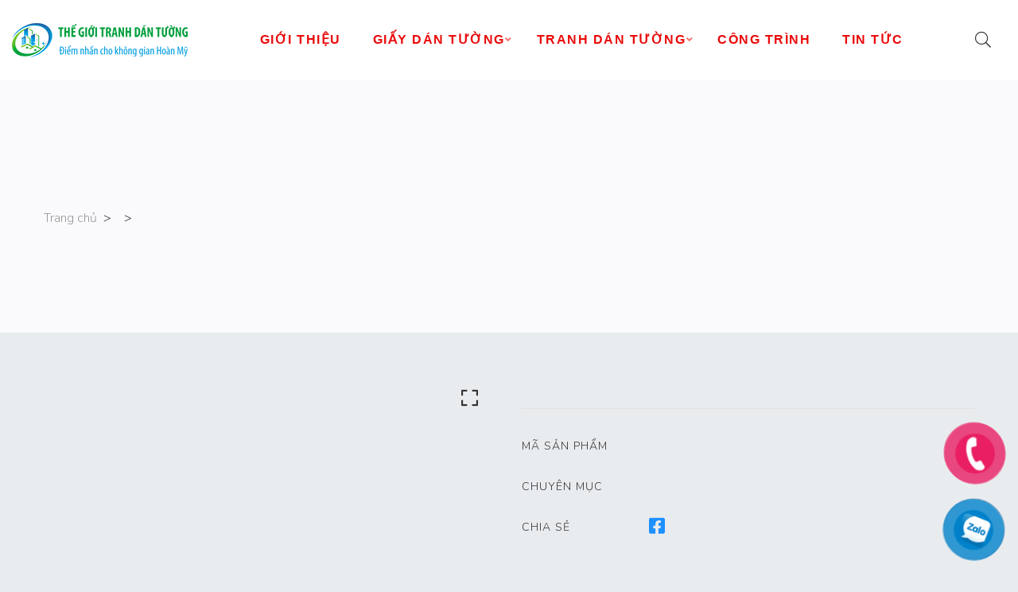

--- FILE ---
content_type: text/html; charset=UTF-8
request_url: https://thegioitranhdantuong.vn/san-pham/giay-dan-tuong-tre-em-dream-world-5123-2-1514.html
body_size: 11297
content:
<!DOCTYPE html> <html class="no-js" lang="vi"> <head> <meta charset="utf-8"> <meta http-equiv="X-UA-Compatible" content="IE=edge"> <meta name="viewport" content="width=device-width, initial-scale=1"> <link rel="shortcut icon" type="image/x-icon" href="/default/theme/assets/images/favicon.png?v=1"> <link rel="stylesheet" href="/default/theme/assets/css/vendor/vendor.min.css"> <link rel="stylesheet" href="/default/theme/assets/css/plugins/plugins.min.css"> <link rel="stylesheet" href="/default/theme/assets/css/style.min.css?v=20211026101102"> <link href="/default/theme/assets/lib/arcontactus/css/jquery.contactus.custom.min.css" rel="stylesheet" > <style> .product-info .product-buttons { position: absolute; z-index: 5; top: -100px; } </style> <style> </style> <link rel="preconnect" href="https://fonts.googleapis.com"> <link rel="preconnect" href="https://fonts.gstatic.com" crossorigin> <link href="https://fonts.googleapis.com/css2?family=Nunito:wght@300&display=swap" rel="stylesheet"> <style> body { background-color: #e9ecef; } .slick-list > .slick-track { margin-left:0; } body, h1, h2, h3, h4, h5, h6, .product-filter-widget-title, .widget-title, .testimonial2 p, .testimonial2 .author .content .name, .contact-info .title, .widget-blogs .widget-blog .content .title, .widget-products .product .content .title, .section-title .sub-title, .section-title .title { font-family: 'Nunito', sans-serif!important; } .section-title .title{ font-size: 20px } .section-title .sub-title{ font-size: 50px } .product-info .title{ font-family: 'Josefin Sans', sans-serif; } span.menu-text{ font-family: 'M PLUS Rounded 1c', sans-serif; } @media only screen and (max-width: 767px){ .page-title .title { display: none; } } .sticky-top { position:-webkit-sticky; position:sticky; top:30px; z-index:10 } .description{ height: 48px; line-height: 25px; overflow: hidden; text-overflow: ellipsis; -webkit-line-clamp: 2; display: -webkit-box; -webkit-box-orient: vertical; } .soc-border:hover img { transform: scale(1.1); } #scrollUp{ display: none!important } .arcontactus-widget .icons-line{ top: 7px } .arcontactus-widget .arcontactus-message-button .static{ margin-top: -23px } @media only screen and (max-width: 767px){ .container { width: 100%; }} .slick-slider { overflow: hidden; margin-right: 0; margin-left: 0; padding-right: 0; padding-left: 0; } @media screen and (min-width: 1024px){ .slick-slider { overflow: hidden; margin-right: -40px; margin-left: -40px; padding-right: 40px; padding-left: 40px; } } .sticky-top{ top: 90px } .header-section.header-menu-center .row>[class*="col"]:first-child, .header-section.header-menu-center .row>[class*="col"]:last-child, .sticky-header.header-menu-center .row>[class*="col"]:first-child, .sticky-header.header-menu-center .row>[class*="col"]:last-child{ max-width: fit-content; } .site-main-menu>ul>li>a{ padding: 20px } @media screen and (max-width: 1199px){ .header-logo { width: 50% } } .widget-subscibe input[type="email"]:focus{ border: "1px solid"; border-color: grey !important; } .header-logo a{ display: initial; } #preloader { position: fixed; top: 0; left: 0; width: 100%; height: 100%; z-index: 128312983123123123; background: black; } #loader { display: block; position: relative; left: 50%; top: 50%; width: 150px; height: 150px; margin: -75px 0 0 -75px; border-radius: 50%; border: 3px solid transparent; border-top-color: #9370DB; -webkit-animation: spin 2s linear infinite; animation: spin 2s linear infinite; } #loader:before { content: ""; position: absolute; top: 5px; left: 5px; right: 5px; bottom: 5px; border-radius: 50%; border: 3px solid transparent; border-top-color: #BA55D3; -webkit-animation: spin 3s linear infinite; animation: spin 3s linear infinite; } #loader:after { content: ""; position: absolute; top: 15px; left: 15px; right: 15px; bottom: 15px; border-radius: 50%; border: 3px solid transparent; border-top-color: #FF00FF; -webkit-animation: spin 1.5s linear infinite; animation: spin 1.5s linear infinite; } @-webkit-keyframes spin { 0% { -webkit-transform: rotate(0deg); -ms-transform: rotate(0deg); transform: rotate(0deg); } 100% { -webkit-transform: rotate(360deg); -ms-transform: rotate(360deg); transform: rotate(360deg); } } @keyframes spin { 0% { -webkit-transform: rotate(0deg); -ms-transform: rotate(0deg); transform: rotate(0deg); } 100% { -webkit-transform: rotate(360deg); -ms-transform: rotate(360deg); transform: rotate(360deg); } } @keyframes phonering-alo-circle-anim { 0% { -webkit-transform: rotate(0) scale(.5) skew(1deg); -webkit-opacity: .1; } 30% { -webkit-transform: rotate(0) scale(.7) skew(1deg); -webkit-opacity: .5; } 100% { -webkit-transform: rotate(0) scale(1) skew(1deg); -webkit-opacity: .1; } } @-moz-keyframes phonering-alo-circle-anim { 0% { -webkit-transform: rotate(0) scale(.5) skew(1deg); -webkit-opacity: .1; } 30% { -webkit-transform: rotate(0) scale(.7) skew(1deg); -webkit-opacity: .5; } 100% { -webkit-transform: rotate(0) scale(1) skew(1deg); -webkit-opacity: .1; } } @-webkit-keyframes phonering-alo-circle-anim { 0% { -webkit-transform: rotate(0) scale(.5) skew(1deg); -webkit-opacity: .1; } 30% { -webkit-transform: rotate(0) scale(.7) skew(1deg); -webkit-opacity: .5; } 100% { -webkit-transform: rotate(0) scale(1) skew(1deg); -webkit-opacity: .1; } } @-o-keyframes phonering-alo-circle-anim { 0% { -webkit-transform: rotate(0) scale(.5) skew(1deg); -webkit-opacity: .1; } 30% { -webkit-transform: rotate(0) scale(.7) skew(1deg); -webkit-opacity: .5; } 100% { -webkit-transform: rotate(0) scale(1) skew(1deg); -webkit-opacity: .1; } } @keyframes phonering-alo-circle-fill-anim { 0% { -webkit-transform: rotate(0) scale(0.7) skew(1deg); opacity: 0.6; } 50% { -webkit-transform: rotate(0) scale(1) skew(1deg); opacity: 0.6; } 100% { -webkit-transform: rotate(0) scale(0.7) skew(1deg); opacity: 0.6; } } @-moz-keyframes phonering-alo-circle-fill-anim { 0% { -webkit-transform: rotate(0) scale(0.7) skew(1deg); opacity: 0.6; } 50% { -webkit-transform: rotate(0) scale(1) skew(1deg); opacity: 0.6; } 100% { -webkit-transform: rotate(0) scale(0.7) skew(1deg); opacity: 0.6; } } @-webkit-keyframes phonering-alo-circle-fill-anim { 0% { -webkit-transform: rotate(0) scale(0.7) skew(1deg); opacity: 0.6; } 50% { -webkit-transform: rotate(0) scale(1) skew(1deg); opacity: 0.6; } 100% { -webkit-transform: rotate(0) scale(0.7) skew(1deg); opacity: 0.6; } } @-o-keyframes phonering-alo-circle-fill-anim { 0% { -webkit-transform: rotate(0) scale(0.7) skew(1deg); opacity: 0.6; } 50% { -webkit-transform: rotate(0) scale(1) skew(1deg); opacity: 0.6; } 100% { -webkit-transform: rotate(0) scale(0.7) skew(1deg); opacity: 0.6; } } @keyframes phonering-alo-circle-img-anim{ 0% { -webkit-transform: rotate(0) scale(1) skew(1deg); } 10% { -webkit-transform: rotate(-25deg) scale(1) skew(1deg); } 20% { -webkit-transform: rotate(25deg) scale(1) skew(1deg); } 30% { -webkit-transform: rotate(-25deg) scale(1) skew(1deg); } 40% { -webkit-transform: rotate(25deg) scale(1) skew(1deg); } 50% { -webkit-transform: rotate(0) scale(1) skew(1deg); } 100% { -webkit-transform: rotate(0) scale(1) skew(1deg); } } @-moz-keyframes phonering-alo-circle-img-anim{ 0% { -webkit-transform: rotate(0) scale(1) skew(1deg); } 10% { -webkit-transform: rotate(-25deg) scale(1) skew(1deg); } 20% { -webkit-transform: rotate(25deg) scale(1) skew(1deg); } 30% { -webkit-transform: rotate(-25deg) scale(1) skew(1deg); } 40% { -webkit-transform: rotate(25deg) scale(1) skew(1deg); } 50% { -webkit-transform: rotate(0) scale(1) skew(1deg); } 100% { -webkit-transform: rotate(0) scale(1) skew(1deg); } } @-webkit-keyframes phonering-alo-circle-img-anim{ 0% { -webkit-transform: rotate(0) scale(1) skew(1deg); } 10% { -webkit-transform: rotate(-25deg) scale(1) skew(1deg); } 20% { -webkit-transform: rotate(25deg) scale(1) skew(1deg); } 30% { -webkit-transform: rotate(-25deg) scale(1) skew(1deg); } 40% { -webkit-transform: rotate(25deg) scale(1) skew(1deg); } 50% { -webkit-transform: rotate(0) scale(1) skew(1deg); } 100% { -webkit-transform: rotate(0) scale(1) skew(1deg); } } @-o-keyframes phonering-alo-circle-img-anim{ 0% { -webkit-transform: rotate(0) scale(1) skew(1deg); } 10% { -webkit-transform: rotate(-25deg) scale(1) skew(1deg); } 20% { -webkit-transform: rotate(25deg) scale(1) skew(1deg); } 30% { -webkit-transform: rotate(-25deg) scale(1) skew(1deg); } 40% { -webkit-transform: rotate(25deg) scale(1) skew(1deg); } 50% { -webkit-transform: rotate(0) scale(1) skew(1deg); } 100% { -webkit-transform: rotate(0) scale(1) skew(1deg); } } .hotline-phone-ring-wrap-zl { position: fixed; bottom: 0; right: 0; z-index: 999999; } .hotline-phone-ring-zl { position: relative; visibility: visible; background-color: transparent; width: 110px; height: 110px; cursor: pointer; z-index: 11; -webkit-backface-visibility: hidden; -webkit-transform: translateZ(0); transition: visibility .5s; right: 0; bottom: 0; display: block; } .hotline-phone-ring-circle-zl { width: 110px; height: 110px; top: 0; right: 0; position: absolute; background-color: #0182ca; border-radius: 100%; border: 2px solid #1564a7; -webkit-animation: phonering-alo-circle-anim 1.2s infinite ease-in-out; animation: phonering-alo-circle-anim 1.2s infinite ease-in-out; transition: all .5s; -webkit-transform-origin: 50% 50%; -ms-transform-origin: 50% 50%; transform-origin: 50% 50%; opacity: .5; } .hotline-phone-ring-circle-fill-zl { width: 80px; height: 80px; top: 16px; right: 16px; position: absolute; background-color: #0182ca; border-radius: 100%; border: 2px solid transparent; -webkit-animation: phonering-alo-circle-fill-anim 2.3s infinite ease-in-out; animation: phonering-alo-circle-fill-anim 2.3s infinite ease-in-out; transition: all .5s; -webkit-transform-origin: 50% 50%; -ms-transform-origin: 50% 50%; transform-origin: 50% 50%; } .hotline-phone-ring-img-circle-zl { background-color: #0182ca; width: 50px; height: 50px; top: 31px; right: 31px; position: absolute; background-size: 20px; border-radius: 100%; border: 2px solid transparent; -webkit-animation: phonering-alo-circle-img-anim 1s infinite ease-in-out; animation: phonering-alo-circle-img-anim 1s infinite ease-in-out; -webkit-transform-origin: 50% 50%; -ms-transform-origin: 50% 50%; transform-origin: 50% 50%; display: -webkit-box; display: -webkit-flex; display: -ms-flexbox; display: flex; align-items: center; justify-content: center; } .hotline-phone-ring-wrap { position: fixed; bottom: 6rem; right: 0; z-index: 999999; } .hotline-phone-ring { position: relative; visibility: visible; background-color: transparent; width: 110px; height: 110px; cursor: pointer; z-index: 11; -webkit-backface-visibility: hidden; -webkit-transform: translateZ(0); transition: visibility .5s; left: 0; bottom: 0; display: block; } .hotline-phone-ring-circle { width: 110px; height: 110px; top: 0; left: 0; position: absolute; background-color: #e91e63; border-radius: 100%; border: 2px solid #e91e63; -webkit-animation: phonering-alo-circle-anim 1.2s infinite ease-in-out; animation: phonering-alo-circle-anim 1.2s infinite ease-in-out; transition: all .5s; -webkit-transform-origin: 50% 50%; -ms-transform-origin: 50% 50%; transform-origin: 50% 50%; opacity: .5; } .hotline-phone-ring-circle-fill { width: 80px; height: 80px; top: 16px; left: 16px; position: absolute; background-color: #e91e63; border-radius: 100%; border: 2px solid transparent; -webkit-animation: phonering-alo-circle-fill-anim 2.3s infinite ease-in-out; animation: phonering-alo-circle-fill-anim 2.3s infinite ease-in-out; transition: all .5s; -webkit-transform-origin: 50% 50%; -ms-transform-origin: 50% 50%; transform-origin: 50% 50%; } .hotline-phone-ring-img-circle { background-color: #e91e63; width: 50px; height: 50px; top: 31px; left: 31px; position: absolute; background-size: 20px; border-radius: 100%; border: 2px solid transparent; -webkit-animation: phonering-alo-circle-img-anim 1s infinite ease-in-out; animation: phonering-alo-circle-img-anim 1s infinite ease-in-out; -webkit-transform-origin: 50% 50%; -ms-transform-origin: 50% 50%; transform-origin: 50% 50%; display: -webkit-box; display: -webkit-flex; display: -ms-flexbox; display: flex; align-items: center; justify-content: center; } @media only screen and (min-width: 1200px) and (max-width: 1499px){ .home2-slider { height: 350px; } } @media only screen and (min-width: 785px) and (max-width: 899px){ .home2-slider { height: 215px; } } @media only screen and (min-width: 900px) and (max-width: 1199px){ .home2-slider { height: 225px; } } @media only screen and (max-width: 784px){ .home2-slider { height: 190px; } } @media only screen and (min-width: 644px) and (max-width: 725px){ .home2-slider { height: 170px; } } @media only screen and (min-width: 501px) and (max-width: 645px){ .home2-slider { height: 134px; } } @media only screen and (max-width: 500px){ .home2-slider { height: 128px; } .section-title .sub-title { font-size: 40px; } .learts-mt-50 { margin-top: 0px; } } @media only screen and (max-width: 400px){ .home2-slider { height: 100px; } .section-title .sub-title { font-size: 40px; } .learts-mt-50 { margin-top: 0px; } } .site-main-menu>ul>li>a { color: #ea0a0a; font-weight: bold; } .sub-menu.mega-menu>li ul li a { color: #ea0a0a; font-weight: bold; } .learts-mt-50 { margin-top: 0px; } .section, .main-wrapper { float: none; } @media only screen and (min-width: 992px) and (max-width: 1199px){ .section-padding { padding-top: 50px; padding-bottom: 50px; } } .section-padding { padding-top: 50px; padding-bottom: 50px; } .sub-menu li a { color: #ea0a0a; } .section-title .sub-title{ color: #009f3c; } .section-title .sub-title { font-size: 30px; margin-bottom: 15px; font-weight: bold; } @media only screen and (max-width: 400px){ .section-title .sub-title { font-size: 25px; }} .section-title .title { font-size: 18px; line-height: 23px; } .content p, .content span{ font-size: 18px!important } .desc a{ color: #f8796c; } .desc a:hover{ text-decoration: underline } .blog .title a { color: black!important; font-weight: bold!important } </style> <title> - Thế Giới Tranh Dán Tường</title> <meta name="description" content=""> <meta name="keywords" content=""> <meta property="og:title" content=""> <meta property="og:description" content=""> <meta property="og:url" content="/bai-viet/-.html"> <meta property="og:image" content="https://thegioitranhdantuong.vn"> <meta property="og:image:width" content="567"> <meta property="og:image:height" content="444"> <meta property="og:site_name" content="Thế Giới Tranh Dán Tường"> <meta property="og:type" content="article"> <meta property="fb:app_id" content="292441135696432"> <meta property="og:image:alt" content=""> <style> .form-group { margin-bottom: 25px; } span.input-group-addon { padding: 6px 14px; font-size: 16px; border: 1px solid #e1e1e1; } .site-button.yellow { background-color: #ecc731; color: #fff; } .radius-no { border-radius: 0; -webkit-border-radius: 0; -moz-border-radius: 0; } .site-button { background-color: #ffbc13; } .site-button, .site-button-secondry { color: #fff; padding: 10px 20px; display: inline-block; font-size: 14px; outline: 0; cursor: pointer; outline: 0; border-width: 0; border-style: solid; border-color: transparent; line-height: 1.42857; margin-left: -1px; text-decoration: none!important; } .m-r15 { margin-right: 15px; } .m-b15 { margin-bottom: 15px; } .color_5bdf72 { color: #5bdf72; } .color_1e53d6{ color: #1e53d6; } .color_e3e7ef{ color: #e3e7ef; } .section-title-normal { padding-bottom: 5px; border-bottom: 2px solid #ececec; } .section-title-normal span { margin-right: 15px; padding-bottom: 7.5px; border-bottom: 2px solid rgba(0,0,0,0.1); margin-bottom: -2px; text-transform: uppercase } .section-title-normal span { font-size: 22px; color: #393E41; border-bottom: 2px solid #1e56d7; padding-bottom: 5px; } @media only screen and (max-width: 600px) { .section-title-normal span { font-size: 19px; } } .grecaptcha-badge{display:none} img.mfp-img { padding: 0; } .mfp-container{ padding: 10px; } .mfp-no-margins img.mfp-img { padding: 0; } .mfp-no-margins .mfp-figure:after { top: 0; bottom: 0; } .mfp-no-margins .mfp-container { padding: 0; } .product-review-wrapper { max-width: inherit; } .slick-arrow.slick-next, .slick-arrow.slick-prev { top: 30%; } .slick-track { margin-left:0; } </style> <script async src="https://www.googletagmanager.com/gtag/js?id=UA-187445788-4"></script> <script> window.dataLayer = window.dataLayer || []; function gtag(){dataLayer.push(arguments);} gtag('js', new Date()); gtag('config', 'UA-187445788-4'); </script> <script async src="https://www.googletagmanager.com/gtag/js?id=AW-16670322157"></script> <script> window.dataLayer = window.dataLayer || []; function gtag(){dataLayer.push(arguments);} gtag('js', new Date()); gtag('config', 'AW-16670322157'); </script> </head> <body> <div class="header-section header-menu-center section bg-white d-none d-xl-block"> <div class="container-fluid"> <div class="row align-items-center"> <div class="col-lg-1"> <div class="header-logo"> <a href="/"><img src="/default/theme/assets/images/logo.png?v=2" style="width: 221px;height: 43px;" alt="Thế Giới Tranh Dán Tường"></a> </div> </div> <div class="col-lg-9"> <nav class="site-main-menu menu-height-100 justify-content-center"> <ul> <li class=""><a href="/bai-viet/gioi-thieu-27/"><span class="menu-text" >GIỚI THIỆU</span></a> </li> <li class="has-children"><a href="/san-pham/giay-dan-tuong-1/"><span class="menu-text" >GIẤY DÁN TƯỜNG</span></a> <ul class="sub-menu"> <li><a href="/san-pham/giay-dan-tuong-han-quoc-4/"><span class="menu-text" >Giấy dán tường Hàn Quốc</span></a></li> <li><a href="/san-pham/giay-dan-tuong-tre-em-8/"><span class="menu-text" >Giấy Dán Tường Trẻ Em</span></a></li> <li><a href="/san-pham/giay-dan-tuong-3d-16/"><span class="menu-text" >Giấy Dán Tường 3D</span></a></li> <li><a href="/san-pham/giay-dan-tuong-thien-nhien-17/"><span class="menu-text" >Giấy Dán Tường Thiên Nhiên</span></a></li> <li><a href="/san-pham/giay-dan-tuong-don-sac-21/"><span class="menu-text" >Giấy Dán Tường Đơn Sắc</span></a></li> <li><a href="/san-pham/giay-dan-tuong-diem-nhan-25/"><span class="menu-text" >Giấy Dán Tường Điểm Nhấn</span></a></li> <li><a href="/san-pham/top-cac-mau-giay-dan-tuong-ban-chay-nhat-29/"><span class="menu-text" >Top Các Mẫu Giấy Dán Tường Bán Chạy Nhất</span></a></li> <li><a href="/san-pham/giay-dan-tuong-noi-bat-nhat-nam-2025-30/"><span class="menu-text" >Giấy Dán Tường Nổi Bật Nhất Năm 2025</span></a></li> <li><a href="/san-pham/giay-dan-tuong-co-dien-34/"><span class="menu-text" >Giấy Dán Tường Cổ Điển</span></a></li> <li><a href="/san-pham/giay-dan-tuong-phong-ngu-7/"><span class="menu-text" >Giấy Dán Tường Phòng Ngủ</span></a></li> <li><a href="/san-pham/giay-dan-tuong-phong-khach-9/"><span class="menu-text" >Giấy Dán Tường Phòng Khách</span></a></li> <li><a href="/san-pham/giay-dan-tuong-gia-xi-mang-gia-gach-5/"><span class="menu-text" >Giấy Dán Tường Giả Xi Măng, Giả Gạch</span></a></li> <li><a href="/san-pham/giay-dan-tuong-gia-go-3d-van-go-6/"><span class="menu-text" >Giấy Dán Tường Giả Gỗ, 3D Vân Gỗ</span></a></li> </ul> </li> <li class="has-children"><a href="/san-pham/tranh-dan-tuong-2/"><span class="menu-text" >TRANH DÁN TƯỜNG</span></a> <ul class="sub-menu"> <li><a href="/san-pham/tranh-dan-tuong-gia-re-12/"><span class="menu-text" >Tranh Dán Tường Giá Rẻ</span></a></li> <li><a href="/san-pham/thi-cong-tranh-dan-tuong-chuyen-nghiep-18/"><span class="menu-text" >Thi Công Tranh Dán Tường Chuyên Nghiệp</span></a></li> <li><a href="/san-pham/tranh-dan-tuong-ban-do-va-the-gioi-19/"><span class="menu-text" >Tranh Dán Tường Bản Đồ Và Thế Giới</span></a></li> <li><a href="/san-pham/tranh-dan-tuong-hien-dai-20/"><span class="menu-text" >Tranh Dán Tường Hiện Đại</span></a></li> <li><a href="/san-pham/tranh-dan-tuong-phong-thuy-22/"><span class="menu-text" >Tranh Dán Tường Phong Thủy</span></a></li> <li><a href="/san-pham/tranh-son-dau-tranh-ngoc-23/"><span class="menu-text" >Tranh Sơn Dầu - Tranh Ngọc</span></a></li> <li><a href="/san-pham/tranh-dan-tuong-tre-em-26/"><span class="menu-text" >Tranh Dán Tường Trẻ Em</span></a></li> <li><a href="/san-pham/tranh-dan-tuong-nhiet-doi-tropical-style-31/"><span class="menu-text" >Tranh Dán Tường Nhiệt Đới - Tropical Style</span></a></li> <li><a href="/san-pham/tranh-dan-tuong-hoa-indochine-indochine-style-32/"><span class="menu-text" >Tranh Dán Tường Hoa Indochine - Indochine Style</span></a></li> <li><a href="/san-pham/tranh-dan-tuong-phong-tap-gym-yoga-boxing-37/"><span class="menu-text" >Tranh dán tường phòng tập Gym- Yoga-Boxing</span></a></li> <li><a href="/san-pham/tranh-dan-tuong-phong-ngu-39/"><span class="menu-text" >Tranh Dán Tường Phòng Ngủ</span></a></li> <li><a href="/san-pham/tranh-dan-tuong-quan-ca-phe-40/"><span class="menu-text" >Tranh Dán Tường Quán Cà Phê</span></a></li> <li><a href="/san-pham/in-tranh-dan-tuong-theo-yeu-cau-36/"><span class="menu-text" >In Tranh Dán Tường Theo Yêu Cầu</span></a></li> <li><a href="/san-pham/tranh-dan-tuong-canh-bien-10/"><span class="menu-text" >Tranh Dán Tường Cảnh Biển</span></a></li> <li><a href="/san-pham/tranh-dan-tuong-hoa-la-11/"><span class="menu-text" >Tranh Dán Tường Hoa Lá</span></a></li> <li><a href="/san-pham/tranh-dan-tuong-nha-hang-quan-an-13/"><span class="menu-text" >Tranh Dán Tường Nhà Hàng Quán Ăn</span></a></li> <li><a href="/san-pham/tranh-dan-tuong-dong-que-14/"><span class="menu-text" >Tranh Dán Tường Đồng Quê</span></a></li> </ul> </li> <li class=""><a href="/bai-viet/cong-trinh-24/"><span class="menu-text" >CÔNG TRÌNH</span></a> </li> <li class=""><a href="/bai-viet/tin-tuc-3/"><span class="menu-text" >TIN TỨC</span></a> </li> </ul> </nav> </div> <div class="col-lg-1"> <div class="header-tools justify-content-end"> <div class="header-search d-none d-sm-block"> <a href="#offcanvas-search" class="offcanvas-toggle soc-focus"><i class="fal fa-search"></i></a> </div> </div> </div> </div> </div> </div> <div class="sticky-header header-menu-center section bg-white d-none d-xl-block"> <div class="container"> <div class="row align-items-center"> <div class="col-lg-2"> <div class="header-logo"> <a href="/"><img src="/default/theme/assets/images/logo.png?v=2" alt="Thế Giới Tranh Dán Tường"></a> </div> </div> <div class="col-lg-9 d-none d-xl-block"> <nav class="site-main-menu justify-content-center"> <ul> <li class=""><a href="/bai-viet/gioi-thieu-27/"><span class="menu-text" >GIỚI THIỆU</span></a> </li> <li class="has-children"><a href="/san-pham/giay-dan-tuong-1/"><span class="menu-text" >GIẤY DÁN TƯỜNG</span></a> <ul class="sub-menu mega-menu"> <li> <ul> <li><a href="/san-pham/giay-dan-tuong-han-quoc-4/"><span class="menu-text" >Giấy dán tường Hàn Quốc</span></a></li> <li><a href="/san-pham/giay-dan-tuong-tre-em-8/"><span class="menu-text" >Giấy Dán Tường Trẻ Em</span></a></li> <li><a href="/san-pham/giay-dan-tuong-3d-16/"><span class="menu-text" >Giấy Dán Tường 3D</span></a></li> <li><a href="/san-pham/giay-dan-tuong-thien-nhien-17/"><span class="menu-text" >Giấy Dán Tường Thiên Nhiên</span></a></li> <li><a href="/san-pham/giay-dan-tuong-don-sac-21/"><span class="menu-text" >Giấy Dán Tường Đơn Sắc</span></a></li> <li><a href="/san-pham/giay-dan-tuong-diem-nhan-25/"><span class="menu-text" >Giấy Dán Tường Điểm Nhấn</span></a></li> <li><a href="/san-pham/top-cac-mau-giay-dan-tuong-ban-chay-nhat-29/"><span class="menu-text" >Top Các Mẫu Giấy Dán Tường Bán Chạy Nhất</span></a></li> </ul> </li> </ul> </li> <li class="has-children"><a href="/san-pham/tranh-dan-tuong-2/"><span class="menu-text" >TRANH DÁN TƯỜNG</span></a> <ul class="sub-menu mega-menu"> <li> <ul> <li><a href="/san-pham/tranh-dan-tuong-gia-re-12/"><span class="menu-text" >Tranh Dán Tường Giá Rẻ</span></a></li> <li><a href="/san-pham/thi-cong-tranh-dan-tuong-chuyen-nghiep-18/"><span class="menu-text" >Thi Công Tranh Dán Tường Chuyên Nghiệp</span></a></li> <li><a href="/san-pham/tranh-dan-tuong-ban-do-va-the-gioi-19/"><span class="menu-text" >Tranh Dán Tường Bản Đồ Và Thế Giới</span></a></li> <li><a href="/san-pham/tranh-dan-tuong-hien-dai-20/"><span class="menu-text" >Tranh Dán Tường Hiện Đại</span></a></li> <li><a href="/san-pham/tranh-dan-tuong-phong-thuy-22/"><span class="menu-text" >Tranh Dán Tường Phong Thủy</span></a></li> <li><a href="/san-pham/tranh-son-dau-tranh-ngoc-23/"><span class="menu-text" >Tranh Sơn Dầu - Tranh Ngọc</span></a></li> <li><a href="/san-pham/tranh-dan-tuong-tre-em-26/"><span class="menu-text" >Tranh Dán Tường Trẻ Em</span></a></li> </ul> </li> </ul> </li> <li class=""><a href="/bai-viet/cong-trinh-24/"><span class="menu-text" >CÔNG TRÌNH</span></a> </li> <li class=""><a href="/bai-viet/tin-tuc-3/"><span class="menu-text" >TIN TỨC</span></a> </li> </ul> </nav> </div> <div class="col-auto"> <div class="header-tools justify-content-end"> <div class="header-search d-none d-sm-block"> <a href="#offcanvas-search" class="offcanvas-toggle soc-focus"><i class="fal fa-search"></i></a> </div> <div class="mobile-menu-toggle d-xl-none"> <a href="#offcanvas-mobile-menu" class="offcanvas-toggle soc-mobile"> <svg viewBox="0 0 800 600"> <path d="M300,220 C300,220 520,220 540,220 C740,220 640,540 520,420 C440,340 300,200 300,200" id="top"></path> <path d="M300,320 L540,320" id="middle"></path> <path d="M300,210 C300,210 520,210 540,210 C740,210 640,530 520,410 C440,330 300,190 300,190" id="bottom" transform="translate(480, 320) scale(1, -1) translate(-480, -318) "></path> </svg> </a> </div> </div> </div> </div> </div> </div> <div class="mobile-header bg-white d-xl-none"> <div class="container"> <div class="row align-items-center"> <div class="col"> <div class="header-logo"> <a href="/"><img src="/default/theme/assets/images/logo.png?v=2" alt="Thế Giới Tranh Dán Tường"></a> </div> </div> <div class="col-auto"> <div class="header-tools justify-content-end"> <div class="header-search d-none d-sm-block"> <a href="#offcanvas-search" class="offcanvas-toggle soc-focus"><i class="fal fa-search"></i></a> </div> <div class="mobile-menu-toggle"> <a href="#offcanvas-mobile-menu" class="offcanvas-toggle soc-mobile"> <svg viewBox="0 0 800 600"> <path d="M300,220 C300,220 520,220 540,220 C740,220 640,540 520,420 C440,340 300,200 300,200" id="top"></path> <path d="M300,320 L540,320" id="middle"></path> <path d="M300,210 C300,210 520,210 540,210 C740,210 640,530 520,410 C440,330 300,190 300,190" id="bottom" transform="translate(480, 320) scale(1, -1) translate(-480, -318) "></path> </svg> </a> </div> </div> </div> </div> </div> </div> <div class="mobile-header sticky-header bg-white section d-xl-none"> <div class="container"> <div class="row align-items-center"> <div class="col"> <div class="header-logo"> <a href="/"><img src="/default/theme/assets/images/logo.png?v=2" alt="Thế Giới Tranh Dán Tường"></a> </div> </div> <div class="col-auto"> <div class="header-tools justify-content-end"> <div class="header-search d-none d-sm-block"> <a href="#offcanvas-search" class="offcanvas-toggle soc-focus"><i class="fal fa-search"></i></a> </div> <div class="mobile-menu-toggle"> <a href="#offcanvas-mobile-menu" class="offcanvas-toggle soc-mobile"> <svg viewBox="0 0 800 600"> <path d="M300,220 C300,220 520,220 540,220 C740,220 640,540 520,420 C440,340 300,200 300,200" id="top"></path> <path d="M300,320 L540,320" id="middle"></path> <path d="M300,210 C300,210 520,210 540,210 C740,210 640,530 520,410 C440,330 300,190 300,190" id="bottom" transform="translate(480, 320) scale(1, -1) translate(-480, -318) "></path> </svg> </a> </div> </div> </div> </div> </div> </div> <div id="offcanvas-search" class="offcanvas offcanvas-search"> <div class="inner"> <div class="offcanvas-search-form"> <button class="offcanvas-close">×</button> <form method="get" action="/tim-kiem/"> <div class="row mb-n3"> <div class="col-lg-9 col-12 mb-3"><input type="text" class="soc-input1" name="q" placeholder="Tìm kiếm..."></div> </div> </form> </div> <p class="search-description text-body-light mt-2"> <span># Nhập ít nhất 1 ký tự để tìm kiếm</span> <span># Nhấn enter để tìm kiếm</span></p> </div> </div> <div id="offcanvas-mobile-menu" class="offcanvas offcanvas-mobile-menu"> <div class="inner customScroll"> <div class="offcanvas-menu-search-form"> <form method="get" action="/tim-kiem/"> <input name="q" type="text" class="soc-input" placeholder="Tìm kiếm..."> <button type="submit"><i class="fal fa-search"></i></button> </form> </div> <div class="offcanvas-menu"> <ul> <li class=""><a href="/bai-viet/gioi-thieu-27/"><span class="menu-text" >GIỚI THIỆU</span></a> </li> <li class="has-children"><a href="/san-pham/giay-dan-tuong-1/"><span class="menu-text" >GIẤY DÁN TƯỜNG</span></a> <ul class="sub-menu"> <li><a href="/san-pham/giay-dan-tuong-han-quoc-4/"><span class="menu-text" >Giấy dán tường Hàn Quốc</span></a></li> <li><a href="/san-pham/giay-dan-tuong-tre-em-8/"><span class="menu-text" >Giấy Dán Tường Trẻ Em</span></a></li> <li><a href="/san-pham/giay-dan-tuong-3d-16/"><span class="menu-text" >Giấy Dán Tường 3D</span></a></li> <li><a href="/san-pham/giay-dan-tuong-thien-nhien-17/"><span class="menu-text" >Giấy Dán Tường Thiên Nhiên</span></a></li> <li><a href="/san-pham/giay-dan-tuong-don-sac-21/"><span class="menu-text" >Giấy Dán Tường Đơn Sắc</span></a></li> <li><a href="/san-pham/giay-dan-tuong-diem-nhan-25/"><span class="menu-text" >Giấy Dán Tường Điểm Nhấn</span></a></li> <li><a href="/san-pham/top-cac-mau-giay-dan-tuong-ban-chay-nhat-29/"><span class="menu-text" >Top Các Mẫu Giấy Dán Tường Bán Chạy Nhất</span></a></li> <li><a href="/san-pham/giay-dan-tuong-noi-bat-nhat-nam-2025-30/"><span class="menu-text" >Giấy Dán Tường Nổi Bật Nhất Năm 2025</span></a></li> <li><a href="/san-pham/giay-dan-tuong-co-dien-34/"><span class="menu-text" >Giấy Dán Tường Cổ Điển</span></a></li> <li><a href="/san-pham/giay-dan-tuong-phong-ngu-7/"><span class="menu-text" >Giấy Dán Tường Phòng Ngủ</span></a></li> <li><a href="/san-pham/giay-dan-tuong-phong-khach-9/"><span class="menu-text" >Giấy Dán Tường Phòng Khách</span></a></li> <li><a href="/san-pham/giay-dan-tuong-gia-xi-mang-gia-gach-5/"><span class="menu-text" >Giấy Dán Tường Giả Xi Măng, Giả Gạch</span></a></li> <li><a href="/san-pham/giay-dan-tuong-gia-go-3d-van-go-6/"><span class="menu-text" >Giấy Dán Tường Giả Gỗ, 3D Vân Gỗ</span></a></li> </ul> </li> <li class="has-children"><a href="/san-pham/tranh-dan-tuong-2/"><span class="menu-text" >TRANH DÁN TƯỜNG</span></a> <ul class="sub-menu"> <li><a href="/san-pham/tranh-dan-tuong-gia-re-12/"><span class="menu-text" >Tranh Dán Tường Giá Rẻ</span></a></li> <li><a href="/san-pham/thi-cong-tranh-dan-tuong-chuyen-nghiep-18/"><span class="menu-text" >Thi Công Tranh Dán Tường Chuyên Nghiệp</span></a></li> <li><a href="/san-pham/tranh-dan-tuong-ban-do-va-the-gioi-19/"><span class="menu-text" >Tranh Dán Tường Bản Đồ Và Thế Giới</span></a></li> <li><a href="/san-pham/tranh-dan-tuong-hien-dai-20/"><span class="menu-text" >Tranh Dán Tường Hiện Đại</span></a></li> <li><a href="/san-pham/tranh-dan-tuong-phong-thuy-22/"><span class="menu-text" >Tranh Dán Tường Phong Thủy</span></a></li> <li><a href="/san-pham/tranh-son-dau-tranh-ngoc-23/"><span class="menu-text" >Tranh Sơn Dầu - Tranh Ngọc</span></a></li> <li><a href="/san-pham/tranh-dan-tuong-tre-em-26/"><span class="menu-text" >Tranh Dán Tường Trẻ Em</span></a></li> <li><a href="/san-pham/tranh-dan-tuong-nhiet-doi-tropical-style-31/"><span class="menu-text" >Tranh Dán Tường Nhiệt Đới - Tropical Style</span></a></li> <li><a href="/san-pham/tranh-dan-tuong-hoa-indochine-indochine-style-32/"><span class="menu-text" >Tranh Dán Tường Hoa Indochine - Indochine Style</span></a></li> <li><a href="/san-pham/tranh-dan-tuong-phong-tap-gym-yoga-boxing-37/"><span class="menu-text" >Tranh dán tường phòng tập Gym- Yoga-Boxing</span></a></li> <li><a href="/san-pham/tranh-dan-tuong-phong-ngu-39/"><span class="menu-text" >Tranh Dán Tường Phòng Ngủ</span></a></li> <li><a href="/san-pham/tranh-dan-tuong-quan-ca-phe-40/"><span class="menu-text" >Tranh Dán Tường Quán Cà Phê</span></a></li> <li><a href="/san-pham/in-tranh-dan-tuong-theo-yeu-cau-36/"><span class="menu-text" >In Tranh Dán Tường Theo Yêu Cầu</span></a></li> <li><a href="/san-pham/tranh-dan-tuong-canh-bien-10/"><span class="menu-text" >Tranh Dán Tường Cảnh Biển</span></a></li> <li><a href="/san-pham/tranh-dan-tuong-hoa-la-11/"><span class="menu-text" >Tranh Dán Tường Hoa Lá</span></a></li> <li><a href="/san-pham/tranh-dan-tuong-nha-hang-quan-an-13/"><span class="menu-text" >Tranh Dán Tường Nhà Hàng Quán Ăn</span></a></li> <li><a href="/san-pham/tranh-dan-tuong-dong-que-14/"><span class="menu-text" >Tranh Dán Tường Đồng Quê</span></a></li> </ul> </li> <li class=""><a href="/bai-viet/cong-trinh-24/"><span class="menu-text" >CÔNG TRÌNH</span></a> </li> <li class=""><a href="/bai-viet/tin-tuc-3/"><span class="menu-text" >TIN TỨC</span></a> </li> <li ><a href="/lien-he/"><span class="menu-text" >Liên hệ</span></a> </ul> </div> </div> </div> <div class="offcanvas-overlay"></div><div class="page-title-section section" style="background-color: #fafafd"> <div class="container"> <div class="row"> <div class="col"> <div class="page-title"> <h1 class="title"></h1> <ul class="breadcrumb"> <li class="breadcrumb-item"><a href="/">Trang chủ</a></li> <li class="breadcrumb-item"><a href="/san-pham/-/"></a></li> <li class="breadcrumb-item active"></li> </ul> </div> </div> </div> </div> </div> <div class="section section-padding border-bottom"> <div class="container"> <div class="row learts-mb-n40"> <div class="col-lg-6 col-12 learts-mb-40"> <div class="product-images"> <button class="product-gallery-popup hintT-left" data-hint="Bấm để phóng to" data-images='[ ]'><i class="far fa-expand"></i></button> <div class="product-gallery-slider"> </div> </div> </div> <div class="col-lg-6 col-12 learts-mb-40"> <div class="product-summery"> <h3 class="product-title"></h3> <div class="product-description"> <p></p> </div> <div class="product-meta"> <table> <tbody> <tr> <td class="label"><span>Mã sản phẩm</span></td> <td class="value"></td> </tr> <tr> <td class="label"><span>Chuyên mục</span></td> <td class="value"> <ul class="product-category"> <li><a href="/san-pham/-/"></a></li> </ul> </td> </tr> <tr> <td class="label"><span>Chia sẻ</span></td> <td class="va"> <div class="product-share"> <a href="javascript:void(0);" onclick="shareFacebook()" class="mr-2"><i class="fab fa-facebook-square" style="font-size: 22.5px; color: dodgerblue"></i></a> <a href="javascript:void(0);" class="social"> <div class="zalo-share-button" data-href="https://thegioitranhdantuong.vn/san-pham/-.html" data-oaid="579745863508352884" data-layout="2" data-color="blue" data-customize=false></div> </a> </div> </td> </tr> </tbody> </table> </div> </div> </div> </div> </div> </div> <div class="section section-padding border-bottom"> <div class=""> <div class="container" id="tab-description"> <div class="row"> <div class="col-12 mx-auto"> <p></p> </div> </div> </div> <div class="container" id="tab-reviews"> <h2 class="p-3">Đặt hàng</h2> <div class="row"> <div class="col-sm-6"> <p class="fs_18"> <a href="tel:0931727368"> <span class="fa-stack fa-lg"> <i class="fa fa-circle fa-stack-2x color_5bdf72"></i> <i class="fa fa-phone fa-stack-1x fa-inverse" aria-hidden="true"></i> </span> 0931727368 </a> </p> <hr> <p class="fs_18"> <a href="http://zalo.me/0931727368" target="_blank" rel="noopener"> <span class="fa-stack fa-lg"> <i class="fa fa-circle fa-stack-2x color_e3e7ef"></i> <svg id="Layer_1" class="fa-stack-1x fa-inverse height_21 mt_12" style="top:10px" xmlns="http://www.w3.org/2000/svg" viewBox="0 0 460.1 436.6" width="50%" height="50%"><style>.st0{fill:#fdfefe}.st1{fill:#0180c7}.st2{fill:#0172b1}.st3{fill:none;stroke:#0180c7;stroke-width:2;stroke-miterlimit:10}</style><title>logo-zalo-vector</title><path class="st0" d="M82.6 380.9c-1.8-.8-3.1-1.7-1-3.5 1.3-1 2.7-1.9 4.1-2.8 13.1-8.5 25.4-17.8 33.5-31.5 6.8-11.4 5.7-18.1-2.8-26.5C69 269.2 48.2 212.5 58.6 145.5 64.5 107.7 81.8 75 107 46.6c15.2-17.2 33.3-31.1 53.1-42.7 1.2-.7 2.9-.9 3.1-2.7-.4-1-1.1-.7-1.7-.7-33.7 0-67.4-.7-101 .2C28.3 1.7.5 26.6.6 62.3c.2 104.3 0 208.6 0 313 0 32.4 24.7 59.5 57 60.7 27.3 1.1 54.6.2 82 .1 2 .1 4 .2 6 .2H290c36 0 72 .2 108 0 33.4 0 60.5-27 60.5-60.3v-.6-58.5c0-1.4.5-2.9-.4-4.4-1.8.1-2.5 1.6-3.5 2.6-19.4 19.5-42.3 35.2-67.4 46.3-61.5 27.1-124.1 29-187.6 7.2-5.5-2-11.5-2.2-17.2-.8-8.4 2.1-16.7 4.6-25 7.1-24.4 7.6-49.3 11-74.8 6zm72.5-168.5c1.7-2.2 2.6-3.5 3.6-4.8 13.1-16.6 26.2-33.2 39.3-49.9 3.8-4.8 7.6-9.7 10-15.5 2.8-6.6-.2-12.8-7-15.2-3-.9-6.2-1.3-9.4-1.1-17.8-.1-35.7-.1-53.5 0-2.5 0-5 .3-7.4.9-5.6 1.4-9 7.1-7.6 12.8 1 3.8 4 6.8 7.8 7.7 2.4.6 4.9.9 7.4.8 10.8.1 21.7 0 32.5.1 1.2 0 2.7-.8 3.6 1-.9 1.2-1.8 2.4-2.7 3.5-15.5 19.6-30.9 39.3-46.4 58.9-3.8 4.9-5.8 10.3-3 16.3s8.5 7.1 14.3 7.5c4.6.3 9.3.1 14 .1 16.2 0 32.3.1 48.5-.1 8.6-.1 13.2-5.3 12.3-13.3-.7-6.3-5-9.6-13-9.7-14.1-.1-28.2 0-43.3 0zm116-52.6c-12.5-10.9-26.3-11.6-39.8-3.6-16.4 9.6-22.4 25.3-20.4 43.5 1.9 17 9.3 30.9 27.1 36.6 11.1 3.6 21.4 2.3 30.5-5.1 2.4-1.9 3.1-1.5 4.8.6 3.3 4.2 9 5.8 14 3.9 5-1.5 8.3-6.1 8.3-11.3.1-20 .2-40 0-60-.1-8-7.6-13.1-15.4-11.5-4.3.9-6.7 3.8-9.1 6.9zm69.3 37.1c-.4 25 20.3 43.9 46.3 41.3 23.9-2.4 39.4-20.3 38.6-45.6-.8-25-19.4-42.1-44.9-41.3-23.9.7-40.8 19.9-40 45.6zm-8.8-19.9c0-15.7.1-31.3 0-47 0-8-5.1-13-12.7-12.9-7.4.1-12.3 5.1-12.4 12.8-.1 4.7 0 9.3 0 14v79.5c0 6.2 3.8 11.6 8.8 12.9 6.9 1.9 14-2.2 15.8-9.1.3-1.2.5-2.4.4-3.7.2-15.5.1-31 .1-46.5z"/><path class="st1" d="M139.5 436.2c-27.3 0-54.7.9-82-.1-32.3-1.3-57-28.4-57-60.7 0-104.3.2-208.6 0-313C.5 26.7 28.4 1.8 60.5.9c33.6-.9 67.3-.2 101-.2.6 0 1.4-.3 1.7.7-.2 1.8-2 2-3.1 2.7-19.8 11.6-37.9 25.5-53.1 42.7-25.1 28.4-42.5 61-48.4 98.9-10.4 66.9 10.5 123.7 57.8 171.1 8.4 8.5 9.5 15.1 2.8 26.5-8.1 13.7-20.4 23-33.5 31.5-1.4.8-2.8 1.8-4.2 2.7-2.1 1.8-.8 2.7 1 3.5.4.9.9 1.7 1.5 2.5 11.5 10.2 22.4 21.1 33.7 31.5 5.3 4.9 10.6 10 15.7 15.1 2.1 1.9 5.6 2.5 6.1 6.1z"/><path class="st2" d="M139.5 436.2c-.5-3.5-4-4.1-6.1-6.2-5.1-5.2-10.4-10.2-15.7-15.1-11.3-10.4-22.2-21.3-33.7-31.5-.6-.8-1.1-1.6-1.5-2.5 25.5 5 50.4 1.6 74.9-5.9 8.3-2.5 16.6-5 25-7.1 5.7-1.5 11.7-1.2 17.2.8 63.4 21.8 126 19.8 187.6-7.2 25.1-11.1 48-26.7 67.4-46.2 1-1 1.7-2.5 3.5-2.6.9 1.4.4 2.9.4 4.4v58.5c.2 33.4-26.6 60.6-60 60.9h-.5c-36 .2-72 0-108 0H145.5c-2-.2-4-.3-6-.3z"/><path class="st1" d="M155.1 212.4c15.1 0 29.3-.1 43.4 0 7.9.1 12.2 3.4 13 9.7.9 7.9-3.7 13.2-12.3 13.3-16.2.2-32.3.1-48.5.1-4.7 0-9.3.2-14-.1-5.8-.3-11.5-1.5-14.3-7.5s-.8-11.4 3-16.3c15.4-19.6 30.9-39.3 46.4-58.9.9-1.2 1.8-2.4 2.7-3.5-1-1.7-2.4-.9-3.6-1-10.8-.1-21.7 0-32.5-.1-2.5 0-5-.3-7.4-.8-5.7-1.3-9.2-7-7.9-12.6.9-3.8 3.9-6.9 7.7-7.8 2.4-.6 4.9-.9 7.4-.9 17.8-.1 35.7-.1 53.5 0 3.2-.1 6.3.3 9.4 1.1 6.8 2.3 9.7 8.6 7 15.2-2.4 5.7-6.2 10.6-10 15.5-13.1 16.7-26.2 33.3-39.3 49.8-1.1 1.3-2.1 2.6-3.7 4.8z"/><path class="st1" d="M271.1 159.8c2.4-3.1 4.9-6 9-6.8 7.9-1.6 15.3 3.5 15.4 11.5.3 20 .2 40 0 60 0 5.2-3.4 9.8-8.3 11.3-5 1.9-10.7.4-14-3.9-1.7-2.1-2.4-2.5-4.8-.6-9.1 7.4-19.4 8.7-30.5 5.1-17.8-5.8-25.1-19.7-27.1-36.6-2.1-18.3 4-33.9 20.4-43.5 13.6-8.1 27.4-7.4 39.9 3.5zm-35.4 36.5c.2 4.4 1.6 8.6 4.2 12.1 5.4 7.2 15.7 8.7 23 3.3 1.2-.9 2.3-2 3.3-3.3 5.6-7.6 5.6-20.1 0-27.7-2.8-3.9-7.2-6.2-11.9-6.3-11-.7-18.7 7.8-18.6 21.9zM340.4 196.9c-.8-25.7 16.1-44.9 40.1-45.6 25.5-.8 44.1 16.3 44.9 41.3.8 25.3-14.7 43.2-38.6 45.6-26.1 2.6-46.8-16.3-46.4-41.3zm25.1-2.4c-.2 5 1.3 9.9 4.3 14 5.5 7.2 15.8 8.6 23 3 1.1-.8 2-1.8 2.9-2.8 5.8-7.6 5.8-20.4.1-28-2.8-3.8-7.2-6.2-11.9-6.3-10.8-.6-18.4 7.6-18.4 20.1zM331.6 177c0 15.5.1 31 0 46.5.1 7.1-5.5 13-12.6 13.2-1.2 0-2.5-.1-3.7-.4-5-1.3-8.8-6.6-8.8-12.9v-79.5c0-4.7-.1-9.3 0-14 .1-7.7 5-12.7 12.4-12.7 7.6-.1 12.7 4.9 12.7 12.9.1 15.6 0 31.3 0 46.9z"/><path class="st0" d="M235.7 196.3c-.1-14.1 7.6-22.6 18.5-22 4.7.2 9.1 2.5 11.9 6.4 5.6 7.5 5.6 20.1 0 27.7-5.4 7.2-15.7 8.7-23 3.3-1.2-.9-2.3-2-3.3-3.3-2.5-3.5-3.9-7.7-4.1-12.1zM365.5 194.5c0-12.4 7.6-20.7 18.4-20.1 4.7.1 9.1 2.5 11.9 6.3 5.7 7.6 5.7 20.5-.1 28-5.6 7.1-16 8.3-23.1 2.7-1.1-.8-2-1.8-2.8-2.9-3-4.1-4.4-9-4.3-14z"/></svg> </span> 0931727368 </a> </p> </div> <div class="col-sm-6"> <div class="review-form"> <form method="post"> <div class="row learts-mb-n30"> <div id="notifi" style="width: 100%"> </div> <div class="col-md-12 col-12 learts-mb-30"> <input type="text" id="Contact_Name" name="Contact_Name" value="" placeholder="Họ tên *"> </div> <div class="col-md-6 col-12 learts-mb-30"> <input type="text" id="Contact_Mobile" name="Contact_Mobile" value="" placeholder="Điện thoại *"> </div> <div class="col-md-6 col-12 learts-mb-30"> <input type="text" id="Contact_Email" name="Contact_Email" value="" placeholder="Email"> </div> <div class="col-12 learts-mb-30"> <textarea id="Contact_Message" name="Contact_Message"  placeholder="Lời nhắn *"></textarea> </div> <input type="hidden" id="g-recaptcha-response" name="g-recaptcha-response"> <div class="col-12 text-center learts-mb-30"><button class="btn btn-dark btn-outline-hover-dark active_contact" type="submit" name="submit-contact" value="Đặt hàng">Đặt hàng</button> </div> </div> </form> </div> </div> </div> </div> </div> </div> <div class="section section-padding"> <div class="container"> <div class="section-title2 text-center"> <h2 class="title">Sản phẩm liên quan</h2> </div> <div class="product-carousel"> <div class="grid-item col featured"> <div style="margin-bottom: 50px"> <div class=""> <div class="product-thumb soc-border"> <a href="/san-pham/giay-dan-tuong-dong-vat-theo-bang-chu-cai-alphabet-animal-pattern-3022.html" class="image"> <img src="/upload/product/2025/10/11/giay-dan-tuong-dong-vat-theo-bang-chu-cai-alphabet-animal-pattern-20251011133322-372037.jpg" alt="giấy dán tường động vật theo bảng chữ cái (Alphabet Animal Pattern)"> </a> </div> <div class="product-info"> <h6 class="title"><a href="/san-pham/giay-dan-tuong-dong-vat-theo-bang-chu-cai-alphabet-animal-pattern-3022.html">giấy dán tường động vật theo bảng chữ cái (Alphabet Animal Pattern)</a></h6> <span class="price"> <span class="new">5025</span> </span> </div> </div> </div> </div> <div class="grid-item col featured"> <div style="margin-bottom: 50px"> <div class=""> <div class="product-thumb soc-border"> <a href="/san-pham/giay-dan-tuong-hoa-tiet-dong-vat-ngo-nghinh-3021.html" class="image"> <img src="/upload/product/2025/10/11/giay-dan-tuong-hoa-tiet-dong-vat-ngo-nghinh-20251011132820-228022.jpg" alt="giấy dán tường họa tiết động vật ngộ nghĩnh"> </a> </div> <div class="product-info"> <h6 class="title"><a href="/san-pham/giay-dan-tuong-hoa-tiet-dong-vat-ngo-nghinh-3021.html">giấy dán tường họa tiết động vật ngộ nghĩnh</a></h6> <span class="price"> <span class="new">5025-1</span> </span> </div> </div> </div> </div> <div class="grid-item col featured"> <div style="margin-bottom: 50px"> <div class=""> <div class="product-thumb soc-border"> <a href="/san-pham/giay-dan-tuong-phong-be-3019.html" class="image"> <img src="/upload/product/2025/10/11/giay-dan-tuong-phong-be-20251011131828-726971.jpg" alt="giấy dán tường phòng bé"> </a> </div> <div class="product-info"> <h6 class="title"><a href="/san-pham/giay-dan-tuong-phong-be-3019.html">giấy dán tường phòng bé</a></h6> <span class="price"> <span class="new">5023-2</span> </span> </div> </div> </div> </div> <div class="grid-item col featured"> <div style="margin-bottom: 50px"> <div class=""> <div class="product-thumb soc-border"> <a href="/san-pham/giay-dan-tuong-xe-hoi-3018.html" class="image"> <img src="/upload/product/2025/10/11/giay-dan-tuong-xe-hoi-20251011131715-341812.jpg" alt="Giấy dán tường xe hơi"> </a> </div> <div class="product-info"> <h6 class="title"><a href="/san-pham/giay-dan-tuong-xe-hoi-3018.html">Giấy dán tường xe hơi</a></h6> <span class="price"> <span class="new">5023-1</span> </span> </div> </div> </div> </div> </div> </div> </div><style> .widget-social li a i{ font-size: 43px; line-height: 43px; } </style> <div class="footer2-section section section-padding"> <div class="container"> <div class="row learts-mb-n40"> <div class="col-lg-5 learts-mb-40"> <div class="widget-about"> <img src="/default/theme/assets/images/logo-footer.png" style="width: 370px;height: 79px;" alt="Thế Giới Tranh Dán Tường"> <p></p> <p>Chuyên - Thi Công giấy dán tường Hàn Quốc - Thi Công tranh dán tường Hàn Quốc - Thi công rèm cửa - Thi công sàn gỗ - Thi công phào chỉ, PVC, Lam Sóng....</p> </div> </div> <div class="col-lg-3 learts-mb-40"> <ul class="widget-about"> <li style="list-style-type: none"><a href="/chinh-sach/gioi-thieu-5.html">Giới thiệu</a></li> <li style="list-style-type: none"><a href="/chinh-sach/chinh-sach-thanh-toan-6.html">Chính sách thanh toán</a></li> <li style="list-style-type: none"><a href="/chinh-sach/huong-dan-mua-hang-2.html">Hướng dẫn mua hàng</a></li> <li style="list-style-type: none"><a href="/chinh-sach/chinh-sach-bao-hanh-4.html">Chính sách bảo hành</a></li> </ul> </div> <div class="col-lg-4 learts-mb-40"> <div class="widget-contact2"> <p class="d-flex mb-2"><a href="mailto:alogiaydantuong79@gmail.com"><i class="fas fa-envelope" style="font-size: 20px"></i> alogiaydantuong79@gmail.com</a></p> <p class="d-flex mb-2"><a href="tel:0931727368"><i class="fas fa-phone-square-alt" style="font-size: 20px"></i> 0931727368</a></p> <p class="mb-0"><a style="display: initial" href="https://maps.google.com/?q=18%2F5+%C4%90%C6%B0%E1%BB%9Dng+Li%C3%AAn+Khu+10-11%2C+Ph%C6%B0%E1%BB%9Dng+B%C3%ACnh+Tr%E1%BB%8B+%C4%90%C3%B4ng%2C+Qu%E1%BA%ADn+B%C3%ACnh+T%C3%A2n%2C+Th%C3%A0nh+Ph%E1%BB%91+H%E1%BB%93+Ch%C3%AD+Minh." target="_blank"><i class="fas fa-map-marker-alt" style="font-size: 20px"></i> 18/5 Đường Liên Khu 10-11, Phường Bình Trị Đông, Quận Bình Tân, Thành Phố Hồ Chí Minh.</a></p> <div class="footer1-social col mt-3" style="padding-left: 0"> <ul class="widget-social"> <li class="hintT-top" data-hint="Facebook"> <a href="https://www.facebook.com/1Thegioitranhdantuong.vn" style="padding-left: 0"><i><img src="/default/theme/assets/images/facebook.png" style="width: 45px;height: 48px; padding-bottom: 3px"></i></a></li> <li class="hintT-top" data-hint="Zalo"><a href="https://zalo.me/0393355544" target="_blank"><i><img src="/default/theme/assets/images/zalo.svg" style="width: 45px;height: 48px; padding-bottom: 3px"></i></a></li> <li class="hintT-top" data-hint="Instagram"> <a href="https://instagram.com/thegioitranhdantuong.vn?utm_medium=copy_link"><i><img src="/default/theme/assets/images/instagram.png" style="width: 45px;height: 48px; padding-bottom: 3px"></i></a></li> <li class="hintT-top" data-hint="Youtube"> <a href="https://youtube.com/channel/UCj-O8GGlYBIlEG5UXEsrlQA"><i><img src="/default/theme/assets/images/youtube.png" style="width: 45px;height: 48px; padding-bottom: 3px"></i></a></li> </ul> </div> </div> </div> </div> </div> </div> <div class="footer2-copyright section"> <div class="container"> <p class="copyright text-center">© 2021 <a href="/">Thế Giới Tranh Dán Tường</a> - Thiết kế bởi <a href="https://thietkewebso.com" target="_blank">Thiết kế Web Số</a></p> </div> </div> <script src="/default/theme/assets/js/vendor/modernizr-3.6.0.min.js"></script> <script src="/default/theme/assets/js/vendor/jquery-3.4.1.min.js"></script> <script src="/default/theme/assets/js/vendor/jquery-migrate-3.1.0.min.js"></script> <script src="/default/theme/assets/js/vendor/bootstrap.bundle.min.js"></script> <script src="https://cdnjs.cloudflare.com/ajax/libs/twitter-bootstrap/4.4.1/js/bootstrap.min.js"></script> <script src="/default/theme/assets/js/plugins/select2.min.js"></script> <script src="/default/theme/assets/js/plugins/jquery.nice-select.min.js"></script> <script src="/default/theme/assets/js/plugins/perfect-scrollbar.min.js"></script> <script src="/default/theme/assets/js/plugins/swiper.min.js"></script> <script src="/default/theme/assets/js/plugins/slick.min.js"></script> <script src="/default/theme/assets/js/plugins/jquery.matchHeight-min.js"></script> <script src="/default/theme/assets/js/plugins/ion.rangeSlider.min.js"></script> <script src="/default/theme/assets/js/plugins/photoswipe.min.js"></script> <script src="/default/theme/assets/js/plugins/photoswipe-ui-default.min.js"></script> <script src="/default/theme/assets/js/plugins/jquery.zoom.min.js"></script> <script src="/default/theme/assets/js/plugins/scrollax.min.js"></script> <script src="/default/theme/assets/js/main.min.js"></script> <a href="tel:0931727368"> <div class="hotline-phone-ring-wrap"> <div class="hotline-phone-ring"> <div class="hotline-phone-ring-circle"></div> <div class="hotline-phone-ring-circle-fill"></div> <div class="hotline-phone-ring-img-circle"> <img data-lazyloaded="1" src="https://thegioitranhdantuong.vn/default/theme/assets/images/icon-call-1.png" data-src="https://thegioitranhdantuong.vn/default/theme/assets/images/icon-call-1.png" alt="Gọi điện thoại" width="50" /> </div> </div> </div> </a> <a href="https://zalo.me/0393355544"> <div class="hotline-phone-ring-wrap-zl"> <div class="hotline-phone-ring-zl"> <div class="hotline-phone-ring-circle-zl"></div> <div class="hotline-phone-ring-circle-fill-zl"></div> <div class="hotline-phone-ring-img-circle-zl"> <img data-lazyloaded="1" src="https://thegioitranhdantuong.vn/default/theme/assets/images/icon-zl-1.png" data-src="https://thegioitranhdantuong.vn/default/theme/assets/images/icon-zl-1.png" alt="Chat Zalo" width="40" /> </div> </div> </div> </a> <div id="arcontactus"></div> <script src="/default/theme/assets/lib/arcontactus/js/jquery.contactus.min.js"></script> <script> </script> <script> $(function(){ $('.home2-slider').css('height', $('.soc-height').height()+ 'px'); $('#preloader').addClass('d-none'); }); $(window).resize(function(){ }); setInterval(function(){ $('.home2-slider').css('height', $('.soc-height').height()+ 'px'); }, 500); </script> <script> function subscribe(ob){ $.post(window.location.href, {'submit_subscribe':1, 'Follow_Email':ob.val()}, function(data){ if(data.success==0){ console.log(data.notifi); ob.parents('.soc-subscribe').find('.text-danger').remove(); ob.parents('.soc-subscribe').find('.text-success').remove(); ob.parents('.soc-subscribe').append('<div class="text-danger">'+data.notifi+'</div>'); ob.focus(); ob.select(); }else{ console.log(data.notifi); ob.parents('.soc-subscribe').find('.text-danger').remove(); ob.parents('.soc-subscribe').find('.text-success').remove(); ob.parents('.soc-subscribe').append('<div class="text-success">'+data.notifi+'</div>'); ob.parents('form').html(''); } }); } $('.subscribe').click(function(){ subscribe($('input[name="Follow_Email"]')); return false; }); $('#Follow_Email').keyup(function(e){ if(e.keyCode == 13) { $(this).trigger("enterKey"); $(this).select(); subscribe($('input[name="Follow_Email"]')); } }); </script> <script> $('.soc-focus').click(function(){ $('.soc-input1').focus(); }); $('.soc-mobile').click(function(){ $('.soc-input').focus(); }); </script><script> function shareFacebook(){ var myWindow = window.open("https://www.facebook.com/sharer/sharer.php?u=https://thegioitranhdantuong.vn/san-pham/-.html", "MsgWindow", "width=200,height=100"); }; </script> <script src="https://sp.zalo.me/plugins/sdk.js"></script> <script src="https://www.google.com/recaptcha/api.js?render=6Lf-iNgaAAAAAJtpQhp_XOplTrSYtNWJWq9CcOW3"></script> <script> grecaptcha.ready(function(){ grecaptcha.execute('6Lf-iNgaAAAAAJtpQhp_XOplTrSYtNWJWq9CcOW3',{action:'product'}).then(function(token){ document.getElementById('g-recaptcha-response').value = token; }); }); </script> <div class="pswp" tabindex="-1" role="dialog" aria-hidden="true"> <div class="pswp__bg"></div> <div class="pswp__scroll-wrap"> <div class="pswp__container"> <div class="pswp__item"></div> <div class="pswp__item"></div> <div class="pswp__item"></div> </div> <div class="pswp__ui pswp__ui--hidden"> <div class="pswp__top-bar"> <div class="pswp__counter"></div> <button class="pswp__button pswp__button--close" title="Close (Esc)"></button> <button class="pswp__button pswp__button--share" title="Share"></button> <button class="pswp__button pswp__button--fs" title="Toggle fullscreen"></button> <button class="pswp__button pswp__button--zoom" title="Zoom in/out"></button> <div class="pswp__preloader"> <div class="pswp__preloader__icn"> <div class="pswp__preloader__cut"> <div class="pswp__preloader__donut"></div> </div> </div> </div> </div> <div class="pswp__share-modal pswp__share-modal--hidden pswp__single-tap"> <div class="pswp__share-tooltip"></div> </div> <button class="pswp__button pswp__button--arrow--left" title="Previous (arrow left)"></button> <button class="pswp__button pswp__button--arrow--right" title="Next (arrow right)"></button> <div class="pswp__caption"> <div class="pswp__caption__center"></div> </div> </div> </div> </div> <script> var $productPopupGalleryBtn = $('.product-gallery-popup'), $productPopupGallery = $productPopupGalleryBtn.data('images'), $openPhotoSwipe = function () { var pswpElement = $('.pswp')[0], items = $productPopupGallery, options = { history: false, focus: false, closeOnScroll: false, showAnimationDuration: 0, hideAnimationDuration: 0 }; console.log(items); new PhotoSwipe(pswpElement, PhotoSwipeUI_Default, items, options).init(); }; $productPopupGalleryBtn.on('click', $openPhotoSwipe); $('.product-zoom').each(function () { var $this = $(this), $image = $this.data('image'); $this.zoom({ url: $image }); }); $('.product-gallery-slider').on('afterChange', function(event, slick, currentSlide){ }); </script> </body> </html>

--- FILE ---
content_type: text/html; charset=utf-8
request_url: https://www.google.com/recaptcha/api2/anchor?ar=1&k=6Lf-iNgaAAAAAJtpQhp_XOplTrSYtNWJWq9CcOW3&co=aHR0cHM6Ly90aGVnaW9pdHJhbmhkYW50dW9uZy52bjo0NDM.&hl=en&v=N67nZn4AqZkNcbeMu4prBgzg&size=invisible&anchor-ms=20000&execute-ms=30000&cb=ulmlncd0dvdy
body_size: 48750
content:
<!DOCTYPE HTML><html dir="ltr" lang="en"><head><meta http-equiv="Content-Type" content="text/html; charset=UTF-8">
<meta http-equiv="X-UA-Compatible" content="IE=edge">
<title>reCAPTCHA</title>
<style type="text/css">
/* cyrillic-ext */
@font-face {
  font-family: 'Roboto';
  font-style: normal;
  font-weight: 400;
  font-stretch: 100%;
  src: url(//fonts.gstatic.com/s/roboto/v48/KFO7CnqEu92Fr1ME7kSn66aGLdTylUAMa3GUBHMdazTgWw.woff2) format('woff2');
  unicode-range: U+0460-052F, U+1C80-1C8A, U+20B4, U+2DE0-2DFF, U+A640-A69F, U+FE2E-FE2F;
}
/* cyrillic */
@font-face {
  font-family: 'Roboto';
  font-style: normal;
  font-weight: 400;
  font-stretch: 100%;
  src: url(//fonts.gstatic.com/s/roboto/v48/KFO7CnqEu92Fr1ME7kSn66aGLdTylUAMa3iUBHMdazTgWw.woff2) format('woff2');
  unicode-range: U+0301, U+0400-045F, U+0490-0491, U+04B0-04B1, U+2116;
}
/* greek-ext */
@font-face {
  font-family: 'Roboto';
  font-style: normal;
  font-weight: 400;
  font-stretch: 100%;
  src: url(//fonts.gstatic.com/s/roboto/v48/KFO7CnqEu92Fr1ME7kSn66aGLdTylUAMa3CUBHMdazTgWw.woff2) format('woff2');
  unicode-range: U+1F00-1FFF;
}
/* greek */
@font-face {
  font-family: 'Roboto';
  font-style: normal;
  font-weight: 400;
  font-stretch: 100%;
  src: url(//fonts.gstatic.com/s/roboto/v48/KFO7CnqEu92Fr1ME7kSn66aGLdTylUAMa3-UBHMdazTgWw.woff2) format('woff2');
  unicode-range: U+0370-0377, U+037A-037F, U+0384-038A, U+038C, U+038E-03A1, U+03A3-03FF;
}
/* math */
@font-face {
  font-family: 'Roboto';
  font-style: normal;
  font-weight: 400;
  font-stretch: 100%;
  src: url(//fonts.gstatic.com/s/roboto/v48/KFO7CnqEu92Fr1ME7kSn66aGLdTylUAMawCUBHMdazTgWw.woff2) format('woff2');
  unicode-range: U+0302-0303, U+0305, U+0307-0308, U+0310, U+0312, U+0315, U+031A, U+0326-0327, U+032C, U+032F-0330, U+0332-0333, U+0338, U+033A, U+0346, U+034D, U+0391-03A1, U+03A3-03A9, U+03B1-03C9, U+03D1, U+03D5-03D6, U+03F0-03F1, U+03F4-03F5, U+2016-2017, U+2034-2038, U+203C, U+2040, U+2043, U+2047, U+2050, U+2057, U+205F, U+2070-2071, U+2074-208E, U+2090-209C, U+20D0-20DC, U+20E1, U+20E5-20EF, U+2100-2112, U+2114-2115, U+2117-2121, U+2123-214F, U+2190, U+2192, U+2194-21AE, U+21B0-21E5, U+21F1-21F2, U+21F4-2211, U+2213-2214, U+2216-22FF, U+2308-230B, U+2310, U+2319, U+231C-2321, U+2336-237A, U+237C, U+2395, U+239B-23B7, U+23D0, U+23DC-23E1, U+2474-2475, U+25AF, U+25B3, U+25B7, U+25BD, U+25C1, U+25CA, U+25CC, U+25FB, U+266D-266F, U+27C0-27FF, U+2900-2AFF, U+2B0E-2B11, U+2B30-2B4C, U+2BFE, U+3030, U+FF5B, U+FF5D, U+1D400-1D7FF, U+1EE00-1EEFF;
}
/* symbols */
@font-face {
  font-family: 'Roboto';
  font-style: normal;
  font-weight: 400;
  font-stretch: 100%;
  src: url(//fonts.gstatic.com/s/roboto/v48/KFO7CnqEu92Fr1ME7kSn66aGLdTylUAMaxKUBHMdazTgWw.woff2) format('woff2');
  unicode-range: U+0001-000C, U+000E-001F, U+007F-009F, U+20DD-20E0, U+20E2-20E4, U+2150-218F, U+2190, U+2192, U+2194-2199, U+21AF, U+21E6-21F0, U+21F3, U+2218-2219, U+2299, U+22C4-22C6, U+2300-243F, U+2440-244A, U+2460-24FF, U+25A0-27BF, U+2800-28FF, U+2921-2922, U+2981, U+29BF, U+29EB, U+2B00-2BFF, U+4DC0-4DFF, U+FFF9-FFFB, U+10140-1018E, U+10190-1019C, U+101A0, U+101D0-101FD, U+102E0-102FB, U+10E60-10E7E, U+1D2C0-1D2D3, U+1D2E0-1D37F, U+1F000-1F0FF, U+1F100-1F1AD, U+1F1E6-1F1FF, U+1F30D-1F30F, U+1F315, U+1F31C, U+1F31E, U+1F320-1F32C, U+1F336, U+1F378, U+1F37D, U+1F382, U+1F393-1F39F, U+1F3A7-1F3A8, U+1F3AC-1F3AF, U+1F3C2, U+1F3C4-1F3C6, U+1F3CA-1F3CE, U+1F3D4-1F3E0, U+1F3ED, U+1F3F1-1F3F3, U+1F3F5-1F3F7, U+1F408, U+1F415, U+1F41F, U+1F426, U+1F43F, U+1F441-1F442, U+1F444, U+1F446-1F449, U+1F44C-1F44E, U+1F453, U+1F46A, U+1F47D, U+1F4A3, U+1F4B0, U+1F4B3, U+1F4B9, U+1F4BB, U+1F4BF, U+1F4C8-1F4CB, U+1F4D6, U+1F4DA, U+1F4DF, U+1F4E3-1F4E6, U+1F4EA-1F4ED, U+1F4F7, U+1F4F9-1F4FB, U+1F4FD-1F4FE, U+1F503, U+1F507-1F50B, U+1F50D, U+1F512-1F513, U+1F53E-1F54A, U+1F54F-1F5FA, U+1F610, U+1F650-1F67F, U+1F687, U+1F68D, U+1F691, U+1F694, U+1F698, U+1F6AD, U+1F6B2, U+1F6B9-1F6BA, U+1F6BC, U+1F6C6-1F6CF, U+1F6D3-1F6D7, U+1F6E0-1F6EA, U+1F6F0-1F6F3, U+1F6F7-1F6FC, U+1F700-1F7FF, U+1F800-1F80B, U+1F810-1F847, U+1F850-1F859, U+1F860-1F887, U+1F890-1F8AD, U+1F8B0-1F8BB, U+1F8C0-1F8C1, U+1F900-1F90B, U+1F93B, U+1F946, U+1F984, U+1F996, U+1F9E9, U+1FA00-1FA6F, U+1FA70-1FA7C, U+1FA80-1FA89, U+1FA8F-1FAC6, U+1FACE-1FADC, U+1FADF-1FAE9, U+1FAF0-1FAF8, U+1FB00-1FBFF;
}
/* vietnamese */
@font-face {
  font-family: 'Roboto';
  font-style: normal;
  font-weight: 400;
  font-stretch: 100%;
  src: url(//fonts.gstatic.com/s/roboto/v48/KFO7CnqEu92Fr1ME7kSn66aGLdTylUAMa3OUBHMdazTgWw.woff2) format('woff2');
  unicode-range: U+0102-0103, U+0110-0111, U+0128-0129, U+0168-0169, U+01A0-01A1, U+01AF-01B0, U+0300-0301, U+0303-0304, U+0308-0309, U+0323, U+0329, U+1EA0-1EF9, U+20AB;
}
/* latin-ext */
@font-face {
  font-family: 'Roboto';
  font-style: normal;
  font-weight: 400;
  font-stretch: 100%;
  src: url(//fonts.gstatic.com/s/roboto/v48/KFO7CnqEu92Fr1ME7kSn66aGLdTylUAMa3KUBHMdazTgWw.woff2) format('woff2');
  unicode-range: U+0100-02BA, U+02BD-02C5, U+02C7-02CC, U+02CE-02D7, U+02DD-02FF, U+0304, U+0308, U+0329, U+1D00-1DBF, U+1E00-1E9F, U+1EF2-1EFF, U+2020, U+20A0-20AB, U+20AD-20C0, U+2113, U+2C60-2C7F, U+A720-A7FF;
}
/* latin */
@font-face {
  font-family: 'Roboto';
  font-style: normal;
  font-weight: 400;
  font-stretch: 100%;
  src: url(//fonts.gstatic.com/s/roboto/v48/KFO7CnqEu92Fr1ME7kSn66aGLdTylUAMa3yUBHMdazQ.woff2) format('woff2');
  unicode-range: U+0000-00FF, U+0131, U+0152-0153, U+02BB-02BC, U+02C6, U+02DA, U+02DC, U+0304, U+0308, U+0329, U+2000-206F, U+20AC, U+2122, U+2191, U+2193, U+2212, U+2215, U+FEFF, U+FFFD;
}
/* cyrillic-ext */
@font-face {
  font-family: 'Roboto';
  font-style: normal;
  font-weight: 500;
  font-stretch: 100%;
  src: url(//fonts.gstatic.com/s/roboto/v48/KFO7CnqEu92Fr1ME7kSn66aGLdTylUAMa3GUBHMdazTgWw.woff2) format('woff2');
  unicode-range: U+0460-052F, U+1C80-1C8A, U+20B4, U+2DE0-2DFF, U+A640-A69F, U+FE2E-FE2F;
}
/* cyrillic */
@font-face {
  font-family: 'Roboto';
  font-style: normal;
  font-weight: 500;
  font-stretch: 100%;
  src: url(//fonts.gstatic.com/s/roboto/v48/KFO7CnqEu92Fr1ME7kSn66aGLdTylUAMa3iUBHMdazTgWw.woff2) format('woff2');
  unicode-range: U+0301, U+0400-045F, U+0490-0491, U+04B0-04B1, U+2116;
}
/* greek-ext */
@font-face {
  font-family: 'Roboto';
  font-style: normal;
  font-weight: 500;
  font-stretch: 100%;
  src: url(//fonts.gstatic.com/s/roboto/v48/KFO7CnqEu92Fr1ME7kSn66aGLdTylUAMa3CUBHMdazTgWw.woff2) format('woff2');
  unicode-range: U+1F00-1FFF;
}
/* greek */
@font-face {
  font-family: 'Roboto';
  font-style: normal;
  font-weight: 500;
  font-stretch: 100%;
  src: url(//fonts.gstatic.com/s/roboto/v48/KFO7CnqEu92Fr1ME7kSn66aGLdTylUAMa3-UBHMdazTgWw.woff2) format('woff2');
  unicode-range: U+0370-0377, U+037A-037F, U+0384-038A, U+038C, U+038E-03A1, U+03A3-03FF;
}
/* math */
@font-face {
  font-family: 'Roboto';
  font-style: normal;
  font-weight: 500;
  font-stretch: 100%;
  src: url(//fonts.gstatic.com/s/roboto/v48/KFO7CnqEu92Fr1ME7kSn66aGLdTylUAMawCUBHMdazTgWw.woff2) format('woff2');
  unicode-range: U+0302-0303, U+0305, U+0307-0308, U+0310, U+0312, U+0315, U+031A, U+0326-0327, U+032C, U+032F-0330, U+0332-0333, U+0338, U+033A, U+0346, U+034D, U+0391-03A1, U+03A3-03A9, U+03B1-03C9, U+03D1, U+03D5-03D6, U+03F0-03F1, U+03F4-03F5, U+2016-2017, U+2034-2038, U+203C, U+2040, U+2043, U+2047, U+2050, U+2057, U+205F, U+2070-2071, U+2074-208E, U+2090-209C, U+20D0-20DC, U+20E1, U+20E5-20EF, U+2100-2112, U+2114-2115, U+2117-2121, U+2123-214F, U+2190, U+2192, U+2194-21AE, U+21B0-21E5, U+21F1-21F2, U+21F4-2211, U+2213-2214, U+2216-22FF, U+2308-230B, U+2310, U+2319, U+231C-2321, U+2336-237A, U+237C, U+2395, U+239B-23B7, U+23D0, U+23DC-23E1, U+2474-2475, U+25AF, U+25B3, U+25B7, U+25BD, U+25C1, U+25CA, U+25CC, U+25FB, U+266D-266F, U+27C0-27FF, U+2900-2AFF, U+2B0E-2B11, U+2B30-2B4C, U+2BFE, U+3030, U+FF5B, U+FF5D, U+1D400-1D7FF, U+1EE00-1EEFF;
}
/* symbols */
@font-face {
  font-family: 'Roboto';
  font-style: normal;
  font-weight: 500;
  font-stretch: 100%;
  src: url(//fonts.gstatic.com/s/roboto/v48/KFO7CnqEu92Fr1ME7kSn66aGLdTylUAMaxKUBHMdazTgWw.woff2) format('woff2');
  unicode-range: U+0001-000C, U+000E-001F, U+007F-009F, U+20DD-20E0, U+20E2-20E4, U+2150-218F, U+2190, U+2192, U+2194-2199, U+21AF, U+21E6-21F0, U+21F3, U+2218-2219, U+2299, U+22C4-22C6, U+2300-243F, U+2440-244A, U+2460-24FF, U+25A0-27BF, U+2800-28FF, U+2921-2922, U+2981, U+29BF, U+29EB, U+2B00-2BFF, U+4DC0-4DFF, U+FFF9-FFFB, U+10140-1018E, U+10190-1019C, U+101A0, U+101D0-101FD, U+102E0-102FB, U+10E60-10E7E, U+1D2C0-1D2D3, U+1D2E0-1D37F, U+1F000-1F0FF, U+1F100-1F1AD, U+1F1E6-1F1FF, U+1F30D-1F30F, U+1F315, U+1F31C, U+1F31E, U+1F320-1F32C, U+1F336, U+1F378, U+1F37D, U+1F382, U+1F393-1F39F, U+1F3A7-1F3A8, U+1F3AC-1F3AF, U+1F3C2, U+1F3C4-1F3C6, U+1F3CA-1F3CE, U+1F3D4-1F3E0, U+1F3ED, U+1F3F1-1F3F3, U+1F3F5-1F3F7, U+1F408, U+1F415, U+1F41F, U+1F426, U+1F43F, U+1F441-1F442, U+1F444, U+1F446-1F449, U+1F44C-1F44E, U+1F453, U+1F46A, U+1F47D, U+1F4A3, U+1F4B0, U+1F4B3, U+1F4B9, U+1F4BB, U+1F4BF, U+1F4C8-1F4CB, U+1F4D6, U+1F4DA, U+1F4DF, U+1F4E3-1F4E6, U+1F4EA-1F4ED, U+1F4F7, U+1F4F9-1F4FB, U+1F4FD-1F4FE, U+1F503, U+1F507-1F50B, U+1F50D, U+1F512-1F513, U+1F53E-1F54A, U+1F54F-1F5FA, U+1F610, U+1F650-1F67F, U+1F687, U+1F68D, U+1F691, U+1F694, U+1F698, U+1F6AD, U+1F6B2, U+1F6B9-1F6BA, U+1F6BC, U+1F6C6-1F6CF, U+1F6D3-1F6D7, U+1F6E0-1F6EA, U+1F6F0-1F6F3, U+1F6F7-1F6FC, U+1F700-1F7FF, U+1F800-1F80B, U+1F810-1F847, U+1F850-1F859, U+1F860-1F887, U+1F890-1F8AD, U+1F8B0-1F8BB, U+1F8C0-1F8C1, U+1F900-1F90B, U+1F93B, U+1F946, U+1F984, U+1F996, U+1F9E9, U+1FA00-1FA6F, U+1FA70-1FA7C, U+1FA80-1FA89, U+1FA8F-1FAC6, U+1FACE-1FADC, U+1FADF-1FAE9, U+1FAF0-1FAF8, U+1FB00-1FBFF;
}
/* vietnamese */
@font-face {
  font-family: 'Roboto';
  font-style: normal;
  font-weight: 500;
  font-stretch: 100%;
  src: url(//fonts.gstatic.com/s/roboto/v48/KFO7CnqEu92Fr1ME7kSn66aGLdTylUAMa3OUBHMdazTgWw.woff2) format('woff2');
  unicode-range: U+0102-0103, U+0110-0111, U+0128-0129, U+0168-0169, U+01A0-01A1, U+01AF-01B0, U+0300-0301, U+0303-0304, U+0308-0309, U+0323, U+0329, U+1EA0-1EF9, U+20AB;
}
/* latin-ext */
@font-face {
  font-family: 'Roboto';
  font-style: normal;
  font-weight: 500;
  font-stretch: 100%;
  src: url(//fonts.gstatic.com/s/roboto/v48/KFO7CnqEu92Fr1ME7kSn66aGLdTylUAMa3KUBHMdazTgWw.woff2) format('woff2');
  unicode-range: U+0100-02BA, U+02BD-02C5, U+02C7-02CC, U+02CE-02D7, U+02DD-02FF, U+0304, U+0308, U+0329, U+1D00-1DBF, U+1E00-1E9F, U+1EF2-1EFF, U+2020, U+20A0-20AB, U+20AD-20C0, U+2113, U+2C60-2C7F, U+A720-A7FF;
}
/* latin */
@font-face {
  font-family: 'Roboto';
  font-style: normal;
  font-weight: 500;
  font-stretch: 100%;
  src: url(//fonts.gstatic.com/s/roboto/v48/KFO7CnqEu92Fr1ME7kSn66aGLdTylUAMa3yUBHMdazQ.woff2) format('woff2');
  unicode-range: U+0000-00FF, U+0131, U+0152-0153, U+02BB-02BC, U+02C6, U+02DA, U+02DC, U+0304, U+0308, U+0329, U+2000-206F, U+20AC, U+2122, U+2191, U+2193, U+2212, U+2215, U+FEFF, U+FFFD;
}
/* cyrillic-ext */
@font-face {
  font-family: 'Roboto';
  font-style: normal;
  font-weight: 900;
  font-stretch: 100%;
  src: url(//fonts.gstatic.com/s/roboto/v48/KFO7CnqEu92Fr1ME7kSn66aGLdTylUAMa3GUBHMdazTgWw.woff2) format('woff2');
  unicode-range: U+0460-052F, U+1C80-1C8A, U+20B4, U+2DE0-2DFF, U+A640-A69F, U+FE2E-FE2F;
}
/* cyrillic */
@font-face {
  font-family: 'Roboto';
  font-style: normal;
  font-weight: 900;
  font-stretch: 100%;
  src: url(//fonts.gstatic.com/s/roboto/v48/KFO7CnqEu92Fr1ME7kSn66aGLdTylUAMa3iUBHMdazTgWw.woff2) format('woff2');
  unicode-range: U+0301, U+0400-045F, U+0490-0491, U+04B0-04B1, U+2116;
}
/* greek-ext */
@font-face {
  font-family: 'Roboto';
  font-style: normal;
  font-weight: 900;
  font-stretch: 100%;
  src: url(//fonts.gstatic.com/s/roboto/v48/KFO7CnqEu92Fr1ME7kSn66aGLdTylUAMa3CUBHMdazTgWw.woff2) format('woff2');
  unicode-range: U+1F00-1FFF;
}
/* greek */
@font-face {
  font-family: 'Roboto';
  font-style: normal;
  font-weight: 900;
  font-stretch: 100%;
  src: url(//fonts.gstatic.com/s/roboto/v48/KFO7CnqEu92Fr1ME7kSn66aGLdTylUAMa3-UBHMdazTgWw.woff2) format('woff2');
  unicode-range: U+0370-0377, U+037A-037F, U+0384-038A, U+038C, U+038E-03A1, U+03A3-03FF;
}
/* math */
@font-face {
  font-family: 'Roboto';
  font-style: normal;
  font-weight: 900;
  font-stretch: 100%;
  src: url(//fonts.gstatic.com/s/roboto/v48/KFO7CnqEu92Fr1ME7kSn66aGLdTylUAMawCUBHMdazTgWw.woff2) format('woff2');
  unicode-range: U+0302-0303, U+0305, U+0307-0308, U+0310, U+0312, U+0315, U+031A, U+0326-0327, U+032C, U+032F-0330, U+0332-0333, U+0338, U+033A, U+0346, U+034D, U+0391-03A1, U+03A3-03A9, U+03B1-03C9, U+03D1, U+03D5-03D6, U+03F0-03F1, U+03F4-03F5, U+2016-2017, U+2034-2038, U+203C, U+2040, U+2043, U+2047, U+2050, U+2057, U+205F, U+2070-2071, U+2074-208E, U+2090-209C, U+20D0-20DC, U+20E1, U+20E5-20EF, U+2100-2112, U+2114-2115, U+2117-2121, U+2123-214F, U+2190, U+2192, U+2194-21AE, U+21B0-21E5, U+21F1-21F2, U+21F4-2211, U+2213-2214, U+2216-22FF, U+2308-230B, U+2310, U+2319, U+231C-2321, U+2336-237A, U+237C, U+2395, U+239B-23B7, U+23D0, U+23DC-23E1, U+2474-2475, U+25AF, U+25B3, U+25B7, U+25BD, U+25C1, U+25CA, U+25CC, U+25FB, U+266D-266F, U+27C0-27FF, U+2900-2AFF, U+2B0E-2B11, U+2B30-2B4C, U+2BFE, U+3030, U+FF5B, U+FF5D, U+1D400-1D7FF, U+1EE00-1EEFF;
}
/* symbols */
@font-face {
  font-family: 'Roboto';
  font-style: normal;
  font-weight: 900;
  font-stretch: 100%;
  src: url(//fonts.gstatic.com/s/roboto/v48/KFO7CnqEu92Fr1ME7kSn66aGLdTylUAMaxKUBHMdazTgWw.woff2) format('woff2');
  unicode-range: U+0001-000C, U+000E-001F, U+007F-009F, U+20DD-20E0, U+20E2-20E4, U+2150-218F, U+2190, U+2192, U+2194-2199, U+21AF, U+21E6-21F0, U+21F3, U+2218-2219, U+2299, U+22C4-22C6, U+2300-243F, U+2440-244A, U+2460-24FF, U+25A0-27BF, U+2800-28FF, U+2921-2922, U+2981, U+29BF, U+29EB, U+2B00-2BFF, U+4DC0-4DFF, U+FFF9-FFFB, U+10140-1018E, U+10190-1019C, U+101A0, U+101D0-101FD, U+102E0-102FB, U+10E60-10E7E, U+1D2C0-1D2D3, U+1D2E0-1D37F, U+1F000-1F0FF, U+1F100-1F1AD, U+1F1E6-1F1FF, U+1F30D-1F30F, U+1F315, U+1F31C, U+1F31E, U+1F320-1F32C, U+1F336, U+1F378, U+1F37D, U+1F382, U+1F393-1F39F, U+1F3A7-1F3A8, U+1F3AC-1F3AF, U+1F3C2, U+1F3C4-1F3C6, U+1F3CA-1F3CE, U+1F3D4-1F3E0, U+1F3ED, U+1F3F1-1F3F3, U+1F3F5-1F3F7, U+1F408, U+1F415, U+1F41F, U+1F426, U+1F43F, U+1F441-1F442, U+1F444, U+1F446-1F449, U+1F44C-1F44E, U+1F453, U+1F46A, U+1F47D, U+1F4A3, U+1F4B0, U+1F4B3, U+1F4B9, U+1F4BB, U+1F4BF, U+1F4C8-1F4CB, U+1F4D6, U+1F4DA, U+1F4DF, U+1F4E3-1F4E6, U+1F4EA-1F4ED, U+1F4F7, U+1F4F9-1F4FB, U+1F4FD-1F4FE, U+1F503, U+1F507-1F50B, U+1F50D, U+1F512-1F513, U+1F53E-1F54A, U+1F54F-1F5FA, U+1F610, U+1F650-1F67F, U+1F687, U+1F68D, U+1F691, U+1F694, U+1F698, U+1F6AD, U+1F6B2, U+1F6B9-1F6BA, U+1F6BC, U+1F6C6-1F6CF, U+1F6D3-1F6D7, U+1F6E0-1F6EA, U+1F6F0-1F6F3, U+1F6F7-1F6FC, U+1F700-1F7FF, U+1F800-1F80B, U+1F810-1F847, U+1F850-1F859, U+1F860-1F887, U+1F890-1F8AD, U+1F8B0-1F8BB, U+1F8C0-1F8C1, U+1F900-1F90B, U+1F93B, U+1F946, U+1F984, U+1F996, U+1F9E9, U+1FA00-1FA6F, U+1FA70-1FA7C, U+1FA80-1FA89, U+1FA8F-1FAC6, U+1FACE-1FADC, U+1FADF-1FAE9, U+1FAF0-1FAF8, U+1FB00-1FBFF;
}
/* vietnamese */
@font-face {
  font-family: 'Roboto';
  font-style: normal;
  font-weight: 900;
  font-stretch: 100%;
  src: url(//fonts.gstatic.com/s/roboto/v48/KFO7CnqEu92Fr1ME7kSn66aGLdTylUAMa3OUBHMdazTgWw.woff2) format('woff2');
  unicode-range: U+0102-0103, U+0110-0111, U+0128-0129, U+0168-0169, U+01A0-01A1, U+01AF-01B0, U+0300-0301, U+0303-0304, U+0308-0309, U+0323, U+0329, U+1EA0-1EF9, U+20AB;
}
/* latin-ext */
@font-face {
  font-family: 'Roboto';
  font-style: normal;
  font-weight: 900;
  font-stretch: 100%;
  src: url(//fonts.gstatic.com/s/roboto/v48/KFO7CnqEu92Fr1ME7kSn66aGLdTylUAMa3KUBHMdazTgWw.woff2) format('woff2');
  unicode-range: U+0100-02BA, U+02BD-02C5, U+02C7-02CC, U+02CE-02D7, U+02DD-02FF, U+0304, U+0308, U+0329, U+1D00-1DBF, U+1E00-1E9F, U+1EF2-1EFF, U+2020, U+20A0-20AB, U+20AD-20C0, U+2113, U+2C60-2C7F, U+A720-A7FF;
}
/* latin */
@font-face {
  font-family: 'Roboto';
  font-style: normal;
  font-weight: 900;
  font-stretch: 100%;
  src: url(//fonts.gstatic.com/s/roboto/v48/KFO7CnqEu92Fr1ME7kSn66aGLdTylUAMa3yUBHMdazQ.woff2) format('woff2');
  unicode-range: U+0000-00FF, U+0131, U+0152-0153, U+02BB-02BC, U+02C6, U+02DA, U+02DC, U+0304, U+0308, U+0329, U+2000-206F, U+20AC, U+2122, U+2191, U+2193, U+2212, U+2215, U+FEFF, U+FFFD;
}

</style>
<link rel="stylesheet" type="text/css" href="https://www.gstatic.com/recaptcha/releases/N67nZn4AqZkNcbeMu4prBgzg/styles__ltr.css">
<script nonce="CTobWhliBN4JSRx3uAXtTg" type="text/javascript">window['__recaptcha_api'] = 'https://www.google.com/recaptcha/api2/';</script>
<script type="text/javascript" src="https://www.gstatic.com/recaptcha/releases/N67nZn4AqZkNcbeMu4prBgzg/recaptcha__en.js" nonce="CTobWhliBN4JSRx3uAXtTg">
      
    </script></head>
<body><div id="rc-anchor-alert" class="rc-anchor-alert"></div>
<input type="hidden" id="recaptcha-token" value="[base64]">
<script type="text/javascript" nonce="CTobWhliBN4JSRx3uAXtTg">
      recaptcha.anchor.Main.init("[\x22ainput\x22,[\x22bgdata\x22,\x22\x22,\[base64]/[base64]/[base64]/MjU1OlQ/NToyKSlyZXR1cm4gZmFsc2U7cmV0dXJuISgoYSg0MyxXLChZPWUoKFcuQkI9ZCxUKT83MDo0MyxXKSxXLk4pKSxXKS5sLnB1c2goW0RhLFksVD9kKzE6ZCxXLlgsVy5qXSksVy5MPW5sLDApfSxubD1GLnJlcXVlc3RJZGxlQ2FsbGJhY2s/[base64]/[base64]/[base64]/[base64]/WVtTKytdPVc6KFc8MjA0OD9ZW1MrK109Vz4+NnwxOTI6KChXJjY0NTEyKT09NTUyOTYmJmQrMTxULmxlbmd0aCYmKFQuY2hhckNvZGVBdChkKzEpJjY0NTEyKT09NTYzMjA/[base64]/[base64]/[base64]/[base64]/bmV3IGdbWl0oTFswXSk6RD09Mj9uZXcgZ1taXShMWzBdLExbMV0pOkQ9PTM/bmV3IGdbWl0oTFswXSxMWzFdLExbMl0pOkQ9PTQ/[base64]/[base64]\x22,\[base64]\\u003d\\u003d\x22,\x22LWw5WMOAeRDCg8K5wpLDnMKQw6TCgsOQMsKOVsOSfsO3E8OSwoB+wpzCiibClGdpb0TCvsKWb0rDjDIKenLDkmE7wpsMBMKtelDCrSd0wqEnwo/CqgHDr8OEw6Zmw7oXw6QddxLDi8OWwo1nYVhTwqXCvyjCq8OuBMO1ccO3wozCkB5fCRNpRSfCllbDkybDtkfDglItby4FdMKJNT3Cmm3CrW3DoMKbw7rDqsOhJMKUwpQIMsOjHMOFwp3CombClxx6FsKYwrUiOGVBeGASMMO4enTDp8O/w4knw5RpwoBfKB/DlTvCgcOow7jCqVYww5/CilJGw6nDjxTDsR4+PwjDusKQw6LCgMKQwr5ww7zDrQ3Ch8Ocw7DCqW/CshvCtsOlajlzFsOuwopBwqvDu2lWw51twp9+PcO7w4AtQQPCv8KMwqNAwrMOa8OxK8KzwodvwpMCw4V4w7zCjgbDgMOlUX7DhjlIw7TDu8O/w6x4ADzDkMKKw4Zywo59YBPCh2JLw7rCiXwkwocsw4jCsRHDusKkQg89wrsYwp4qS8Oqw6hFw5jDq8KsEB84YVoMfwIeAxHDpMOLKVhSw5fDhcOdw4jDk8Oiw7NPw7zCj8ORw6zDgMO9AHBpw7dMPMOVw5/[base64]/Ci8OTw6TDrMOAHMKVH8O5w7jCmzfCrMKmw49Manluwp7DjsO1YsOJNsKyHsKvwrgyKF4UZRBcQ0jDvBHDiGrCncKbwr/Cr0PDgsOYfsKLZ8O9DzYbwrohHk8Lwq44wq3Cg8OYwrJtR23DucO5wpvCsG/Dt8OlwoB1eMOwwrpEGcOMbRXCuQVIwr1lRk7DuD7CmTfCisOtP8KNC27DrMOcwrLDjkZSw7zCjcOWwpTCgsOnV8KmN0ldJcKfw7hoPBzCpVXCsWbDrcOpNk0mwpl1egFpUMK2wpXCvsOOe1DCnxU9WCwKKn/DlWEYLDbDlXzDqBpBJl/Cu8OTwpjDqsKIwr/CsXUYw5XCpcKEwpcKJ8OqV8Kkw4oFw4Rew5vDtsOFwpZIH1NfQcKLWhMSw755wpBsOQx6UD3Ci1rCpMKPwpZNFjM6wrPCkcOswp8Aw6vCn8OvwqM5RsOkb0DDhjIRXlTDjlrDrcOhwos5woFeKG1kwq/CpixTCHxzWsOjw77DlB7DlMOGLcO6CFxgYVbCm27ClsOAw4bCmj3DlsK5P8KVw7kVw7vDr8OMw5x2LcOVI8O9w5LCsCNEHBrDnxPCmF3DtMK9W8OJCAcpw4RHIXLCicKya8KBw6odwpE6w4EswpTDrcKlwrvDkkI5Fl/Dg8O0w57DtsOxwrrDkzVbw45hw6nDh07CtcO3R8KTwrbDrcKmesOKfXcDOcOuwqHDjwzDksO7esKnw79CwqQGwpPDt8Opw43DsFnCucKFKMKtwq/DlcKmVsKzw540w6xLw6RHF8Kqwo47wpYBYX3ClWzDkMOyfcKKw5DDhF/[base64]/[base64]/DisKSH8OlNndnwrXDik3CvMOEw5d/w7wpf8OXw4Brw7wUwobDmMOswqMWAH9/w5nDosK5OsK/fAzCkB9bwr7CpcKAwrECECJ1w4PDgMOafRxAwoHDmMKgGcOUw53DimNQZUDCsMOtSMOvw77Doh7DkcOiwr/CmcOVTWF+dcKFwr0DwqzCo8KBwq/CjTfDlsKGwpA/WMOPwoVAMsKhwpVMC8KnK8KTw7hUEsKJFcOowqLDoVcTw4dOwqcvwoA+NsOXw7xyw4obw4FGwr/[base64]/Ds8ODL8KQFA0pK8Orc8KHGBPDkG7Dh3hEQcKAw5TDq8Kiwr/DoTTDm8Klw7vDtUDCmiJDw5I4w5Qvwo9Sw7fDrcKgw4DDvcOZwrMJZAUCAFLCmcK9woslWsKvTk00w5YQw5HDh8KAwrg3w5RcwprCqMOxw7DCkMO5w7MJHF/DnnDCvjwMw7YOwr8/w4zDvRsswokcFMKRU8O8w7/Cqhp5A8KvLsOxw4U9w6JewqcLw67CugBdw7JKbR8BB8OCXMOwwrvDqEYoUMOgKElXeWxbHzd/w4rDtMKrw5F+w5RIVhEIXMKnw4c2w6wIwrjCkVppw67Cij4CwrjCgWsrFTZrUy4qPyJUw44bb8KdecKsMyjDqnTCpcKqw5xLVx3Do2xdwp3CnMKOwpbDq8KEw7/[base64]/w5zCqcKqZsOSw4PDjENlasKMw605woTCmMKMDinCjMKxw7XCrTUMw4/Cvmsow5wiP8KWwrsTIsOdE8KkAsODf8ORw6fDg0TDr8OHbDMjMBrCrcOyYsKeTXMjSEM8w7Jjw7VkSsOQwpglWBZ/[base64]/[base64]/DmcO7c0nCi27DkcOywpZpVA/Cp8OsOgrDqMOMTsKBQBFIcsKTwoPDvsKrFUjDlsOew4gpRl3DjMOOIjfCucK8VALDp8Kewo5rwrrDs0/DlAx+w7UjNcODwqJPw5BnLMO/ThkkREwQX8OzY2YpVsOtwpkOXAzChk/CvwACUTQHw47CmcK+CcK9w6JiOMKPw7csUzzCj1PCokhDwrJxw53CgQXCicKZwr/Dlg3ChHPCqSk1PcOvbsKawoUqVU3DtcOzAcKkwrvDj0x1w6rCl8K/UXQnwpI5UMO1w5QIw7fCpxTDqXfCnEHDizkXw6dtGRHCp1LDi8KVw7lqfG/DocK+OEUawrfDs8OVw63DngcSdcKIwpkMw6FCF8KVIsOreMOqw4EXLsKdXcO3aMKnwqXCtMOPay0gTCdbFA1awpNGwrzCh8K2IcOqFgPDlsOGPGQ6Z8KCWcOOw6DDtcK/aEYhw7nCjkvCmDDCpsKwworDuzkaw7IvCQbCmn3Di8KcwoxBAhQFHxvDlXnCoCjChcKFW8KywpHCjXJ8wp7Ci8OYYsKTDcOUwq9BEcOuImQAK8OlwpxNLyZkBsOnw6RYDUdSw73DthQbw4TDssORTMOVUE3DsH09GH/DiB9AJ8OuesOkI8Ouw5PDmsK4Bh8ecMKpUDTDoMKfwrF/[base64]/Dg8KwDHlLRw1XOTrCuDtvSmovw4DDicKhOMKXDk9TwrjCmEfDmQjChMO/w6vCjk8pa8Okwq42CsOOWTfChA3CncK7wqkgwqjDllHDucKnSGZcw7bDuMOmPMOEIMK/[base64]/fcKuczczw6oQWUJ2woMXwqfCrcKTw4XDq8O7YHBrw4DCj8O1w490CcK6Ph/CgcO/w7UowoglVibDn8O5OBFbKjTDjyLCmSYSwoMRwoo0EcO+wqd0UsOlw5YwcMO0w6w6fFI+FVx/w4jCuCAIe17CoWQGIsKoVwgoAxtIID5TAMOFw6DCgcK/w61Dw58FXMK7O8OewrZewrjDnsOZMAY2DSnDnsOcw4lVd8OGwrLCiE5aw4fDuRHDlcKnI8Kjw5lMNmM1FCVjw5NsWBPCl8KvBcOxesKkU8Kuwr7Dr8OCb3B5EgDCvcOAaCzCn13ChVMBw7QdW8OKwrVlwpnChn4wwqLCusK+woQHGsK+wp/CtWnDkMKbw6ZAPiImwoTCq8OBw6XDqCMpUmwxNmjCscOswq7Cu8Onwrl/[base64]/DjsKfwqLCrRDDrsOVw7NPB8O5dMORZhzCrxDCmMKSGXfDkMKiE8KaA0rDrsKNIj8TwoLDl8KdBsORO17CknzDisK4wrbDuEU1U0snw7Mgwp8ow7TCm3bDocK2wp/[base64]/Clgkzwr7ClijCjF4ZY2/Dpy/DjWVgw4QAPsK7aMKQflzCvcOVw4LCuMK4w6PDnsKPAMK7f8KHwpxDwojDo8K2wqMdwrLDjsOOEXfCgQsxwoPDv1TCrjzCjsKww6ADwrLCgzfCjwlocsKxw4rClsOLQiHCkcODw6RKw5fClB/[base64]/[base64]/[base64]/Ci8KjwrgBwrVfN28nIMKuwqFswqZfw4NSKhwhYMK2wrNXw6TCh8O1FcO3IEQ9WMOYBD9bQjHDicODGcOIMsOtWcK0w63ClcOPw4glw4Y7wqbCj1NHbW5FwpbDjsKPwo5KwrkPYXs0w7/[base64]/JsKxHBAoasKQJDJ9wpACwoFlacK0wpfCgcONR8OSw6DDlGpxPlnDjivDpsKbTV/[base64]/DrQDDkjcpC17CijnCoGZdK8OjKzA6wrU7w7FUw4PCpyLDiUjCu8OMY3psTcO3HT/[base64]/DksOMfMOHw4EHw41YQUXCo0HDhitWcR3DrCHDgsKAXRbCi1xaw6rCtsORw7TCvEBLw5lNImHCgilZw7fCnMOBCsKre2cOWk/ClHrDqMOFw77DvsK0wovCocOIw5Bhw4nDuMKjRTwww49HwqPDqC/DrcOIwpYhXcOjw6xrVsKww78Lw7VPJAXDgcKpAcOydMKDwrnDtMO2wqBzfkwnw6zDojlcTWfCjcOMNRdcwrTDqsKWwpcwFMOFM31HM8KALsOFwqnCksKfHcKRwo3Dj8KUc8KSHsO2Qmlvw4cUMzocHsOVB3IseFnCs8Okw6MwKUJNFcKUw7DCnxEJHTR7D8Opw6/[base64]/L19Hw4DClMKuQ2JUw4xUwpFNwpfDpB/DgU/Dq8KkWjjCmHnCp8KtI8KEw6ImeMKnIUzDmcK5w5/DjBjDh2PDsDkYwqDChhjDo8KSRsOLSgBgGm7CkMKmwoxdw55ew7pzw5TDhcKJc8KNfsKGwqIidQ5WXsO4UHlswqweBncHwpxLwpVTUxkyIChywofDkwjDhivDpcOMwpQQw7nCm1rDpsO/TV/DhVkMwpnCsD4+RBbDixdQw4PDu14ZwqjCs8O/w4fDkz7CvS7CqyBGejgww4/[base64]/[base64]/wpsJwpfDp03DsMOxbcKRIGARXH/CvMOsw7TDv8Kqw5vCqjTDs34Rw5MyRcK9w7DDjmnCtcKdRsK6WyDDq8O7fAFewpTDq8KHbWbCtTMwworDv0oeB1VlOWp2woo9fjFew5bCng9ufm3DnUzCjcO/wqF1w43DqMO2FcO6wpEKwr/CjRNqwpHDqnPClhNZwpdlwp1tfcKgTsO6V8KOwrNIw43CpURQwrXDqwJvw6s2w7VtFMOSw54rJMKGM8OBwoRebMK6HGTCjCrCgcOZw5lkIsKnw53Cm3DDvsKUcMOFO8KbwoYnUGBPw6MxwpLCg8OFw5Jvw5Qra3EeIE/CqsK/WsOew5bCv8K4wqJywqUoV8KTO1HDocKIwprCi8OTwo0iNMKHBTTCnsK1wrnDqHhiYMKoLTbCs1nCgMOqKkcEw5kEMcOvworCoFNZFHxFwpHCiBfDv8Ksw5fCszHCgMOXGhjDq34uw7Jbw6/CjW/DqcOYwpvCv8Ktb2QJMMOhFFE7w5XDv8Oren50w742w6/DvsKvUwUQBcKQw6ZcJMKqYz8jw6LClsO2wqRKEsK+c8KOw78xw5U7PcKhw5VvwprDhcOkXhXCu8Onw5g5wqslw6fDvcKbLlAYBsObAMO0Tl/[base64]/CoS7DjcORZRlEw6t4wrIXBcKew6/CrsKlYn/[base64]/CtcKkw5tfwpJMJcOCBFrDs3DCisOYwrd+TMKIa1k1woLCncOww7wew7jDpcO6CsOlOCoMwoxLHi5Gwr4qw6fCiwHDnnDCuMOHwpvDlMKiWgrDmMKkbmlqw4zChDRUwro0eTUEw6rDnMOQw4zDscOmZMKCwp7CpcOgeMOHSMOrTsKVw6R/UMK6A8OMF8O0ADzCq0zCjTXCnMOOBTHCnsKTQ0vDu8OHHMKgWcK6PcOpw4HDmTTDv8OfwrgVFMKFVcO7BAAuYsO7w7fCmsKVw5I8wr/[base64]/w67CrDvDh8Kdw4o8w6jCo8KZw6VxeRjCtifCm8OHw7NXw5nCgWLDn8O1wrHCvWZ5D8KRw45fw50Rw7xEa0XDt18rdwPCmMOywonCgz5hwogDwoUqworCssObZMKIIFPDmMOyw5TDv8KuP8KmRwDDkA5oN8KoMVZiw43DmnDDrcOBw4FaA0Efw6gqwrHCtsOgwp/DocKXw5oRP8OAw6NMwqTDkMOQN8O7wpw7Wg3CmRnCvMO8woHDnCEQwqlzfMOiwoDDp8KBccO5w4pHw6/Cr1QXGjAhOHBxEmTCu8OKwpx6VmTDncO6KifCknQVw7LDisKrw53DksKIaDRECDdqL30eRlbDgMOkfVcDwqXChw3Dv8OlDFtEw7gNw5F/w4XCqcOKw7teYXJ8LMO1Qykdw70LJMKHCknCpsOpwoZTwqDDjMKycMKyw6jDtBHDt0RjwrTDlsOrw5XDsH7DmMOFwo/CgMO2UsKxCcKLbsKbw4jCjcKKKcKjw73DmMO1wrIkGQHDsknCo0dVw740B8Oxw7snM8OOw410ZcKZQsK7wpNCw5w7ahXCk8KnZi/DtwLCmgXCisKyKsOjwrEWwoTDsRhMIS8gwpJcw68hMMO2JEjDqkZldXbDkMOpwoRhR8O6acKhwocbZcOSw4hFM1QmwprDq8KiO3jDu8OZw4HDosKaSCd7w6d9Q0YjWSXDmS9jXlpZwqzDpGAWXlt/cMOxwpjDt8KDwobDpUd8FjvCuMKTPcKrKsOHw47DvgAWw7g/VWTDmxoQwp7Cnwc6w5/CjjvDqMOaCsKFw7kdw4dXwq8fwo0jwqRJw6DCkj8eEcOtfsOFLjfCtVXCpAIlaBoTwqA/w5c0w4l4w7hKw5PCqMKHYcKIwqHCsDFdw6c2wrDChSIzwqZ4w53Cm8OMMCfCtyVJOMO9wo9Rw5cVwr/[base64]/Dm003dMK4Bn1XeDTDqMKIw5TCiMODEcOWLFl+w4ZSSxbCoMObQGnCgsKjH8OqU3TCk8OqDzsGJsOVQ3TCv8OgY8KSw6LCpCpRwpjCrEQ/[base64]/Cmw/[base64]/Dk8KJw6rCqAPCqD7CrcO+eMKJSMOwwpx6woIlF8KEwrAGWsKswosAw6vDkBPDhVJ5UhPDhQgZDsOcwrTDssO5AF/DtwIxwosTw6xqwpjCiS1VWVHDrMKQwoRYw6bCpcKNw7xgUmA7wo3Dt8KxwrXDmsKywp08AsKkw6zDt8KQbcO6CMOBFDhOIsOcwpDCgQYbwp7Dr2c3woliw6/Dth9sR8KHPMK4asOlXcKEw7ArCcOwBA7CtcOMOsK/w5spKFvCksKSw73DrAPCsC1Xf3FZRGkEw5XCvEvDv0bCqcOOK2XCsyXDvVHDmzbCq8Kzwq9Tw58wWn0rwp/Cs2opw6nDi8ObwqPDmlJ3w5/Dt20obVlJw5BbRsKuwqrCk2rDggbDl8Oiw7EGwq1gQ8OXw6DCtiIvw7FZP34lwpNbPTg8VkdHwrRrFsK8DcKDG18YX8KxRh7CtHXCoH3Dl8K9woHDtsKhwqhKwpsyc8OXXMO1EQAgwpR0wodGNhzDgsOWL2BRwrnDv0fCigrCoU3DrRbDlMOhw691wqgXw5Jsdz/CiF/[base64]/[base64]/w4JtJcOXO0HDtF1UwppNV8OkKxZ0asOTwrNwcVvDo07Ds2XCjynCrXJmwoJXw4PChDfDkSQjwoNZw7fCl0TDlcOXVXvCgn/CmcOVwp/Dr8KIJ2vDl8Khw6wtwoTCusKaw5bDphlZCixSw6tHw4kQITXCjwZQw6LCqcOJNTQADcKgwpvCtWcWwotke8OBwowXTC/[base64]/DgsOyYSLCtsOBbUlDICcwwo07MTg4CsO5QHBaFV4YeR5DP8OHb8O6IcKGbcKvw6EaRcORM8OTLkrDscKGWj/CnRbCn8OyM8OLDHwLQcO+TVDChcODaMOZw4NvJMOJaEXCqloXW8KCwpLDhknDl8KIVisYIz/Cni9/w7YGOcKaw4TDvXNYwq0ewqXDtx/CshLChULDscKgwq1UPsO1FsKTwr14wpDDi0zCtcKsw6XCqMOUMsKAAcOhA25qwqXCtGDDnQjDlUcjw5pVw6DDjMOWw5N2SMKMfsObw73DhcK7eMKrwrzCs1rCs3/CgDzCi2x4w55CSsK+w7NjEkQEwqDCrHp5RxjDozLCtcOjRRN0wpfCjhjDl1QVw4BEwpXCvcOEwqVqXcKGOMKDcMO5w6ILwojCoQFUCsKEHcKEw7/CncKuw4vDhMKtasKzw6bDnsKQw77CoMKIwrsGwrcgExYcMMO2w7/Dq8KuQX4FKgEQw6gmRx7CrcOVYcKHw5DCtsK0w6HDvMOzQMOPPwPCpsOSR8OjGBDDosKvw5lJwo/DvMKKw4rDvxPDlnnDmcKvGn3DmU3ClEg/[base64]/[base64]/Dk1JbwqHCscOPajfDjWvDp8KVVsOjYmDDisOEHCogWWEcQnFRwpXDsTXCvzAZw5bCgynCp2R2G8KAwoTDql/Dulw1w7vDpcOwCgvCn8OWRcOGZ3MGbCnDil9EwoUgwojDlQ/DlxM0w7vDkMKGY8KMEcKuw7fDpsKTw7RxQMOjNsK1ZlDCrx/DoG1oBCnCgMK6wo0qX1Nhw4/DhloaXwrCvHsRLcK1clt4w6DCljPCkUY9wqZUwrlVEx/[base64]/VBxrw7B3wpvCgcKjBFFWwoALwoPCuRFLw78IAQ5EZsKnJRLClMOBw6TDrzLDn05nUl8ZLsKAH8OTwpPDngxeQlzCsMOqM8OuBEByKV9zw7LCtnwNCigFw4HDrsOyw4JbwqDDj2EeXSIAw7LDvTA1wpHDtMOow7AXw7IIAEjCs8OGWcOjw4kAIMKGw6lXVy/DiMOLWcOBX8KpX07CgSnCqgHDriHClMKuA8KgB8KSDxvDmQPDqCLDo8OrwrnCjMKDw5wwV8OHw7BnOivCsFTChEvCsVXDtykJfX/Dh8O0wpLDhsOXwrHCiGtzSXLCvV58S8OiwqbCrsK0w57CoQfDkB44eVIEA219UnvDq2LCssKvwr7CpsKnIMOUwpvDucOHYz7DlmDDqi3DoMOWC8KcwoHDnsOjwrPDpMOgWhN1wohuwoHDkXdxwpTCu8O1w6llw4NOwr3DucKFfSPCrFTDhcO/w5wKw6M1T8K5w7fCqVXDrcO6w7bDsMOAWCfCrsONw5jCiHTCisODQzfCq3w3w6DCqMOjwqg+WMOZw4HCiEBrwqBiw6PCtcOuRsOhHhLCocOTJXrDil8/[base64]/LSwKBsOgc8K8w77CjMOXYcKsYMKVwoZJZcOeRsOZB8OnYMOOX8OSwrDCsRg2woJxaMK2IGdfNsK/[base64]/CssO3HggJFgg0cMKXSsOcw7rDu3nDjjUPwo/Dj8K3wobDnTzDl3TDrD7CkFzCjGcrw74qwoIdw5AOwpfDp2xIwpQKw5vCu8OqcsKTw5VQLsKhw7XDul/CrkhkZH14KMOAe23Cg8O5w497WyjCiMKdDsOjIw9RwqZTXkV9Oh8Fwod1T289w5sywoBFQ8Obwo83fMOWwrrDilNiQMKEwqPCtsOGTMOXYcO2VADDpsKowqIzwplSwqZUHsOhw5E6w6HCm8KwLMK2PxnCtMKQwqjDpcKUMMO0IcKCwoMwwpQLERtowpLCksOGwq/CmzHDncOEw7J+w4zDs23Cg0VQBsOQwrfDuARSaUPCpEE7OsOxIcKcK8KxO3DDsDF+wqHCucO8PkTCj3srOsOFOsKBwr0/[base64]/wqIUPzXCmjtPw5TCmhs2w6XDjhLDhisCAMOYw6HDpUgAwpfDtzVtw7RBH8KVVMO5dsK4QMKoFcK9HXZaw517wrzDtSsnTTA/wrrCtsKvBzVFwqrCv2QYwpQKw5vCiXPCnCPCr1jDqsOpSMO5w5hmwpAxw5MZIMO/w7XCu0oid8OefjvDgEbCkcOMUzjCsSFJUB0wbcKLcxMBwoN3wrXDgk0Qw4DDkcKuwpvCpgcMVcKgwoLDsMKOwpV3woVYFU4qMDjCrhrDqDfDk33Cs8KRQcKiwpXDtTfCuH4zw6U0GcOvDlPCssKKw7/CkMKPccKwVBl6w6glw58Xw5kzw4IYT8ObVCE9FW1eIsO+TGjDksKew7dYwqbDkQkgw6QbwqURwrNOVShvZk87DcOBeSvCmFPDv8OKWywswo/DtcKiwpI5wpDDjRIOaShqw5LCicKDScOYKMKswrVsRXXDuRXCpmQqwqkvCcOVw5jCtMKxdsKxRFHClMOyHMOYNMK/OkHCt8Kuw5DCpx/CqABpwo4Gf8KLwoECw4nCtcOvUzDCjsO4wpMhCh9Hw40FOxVSwp84YMOnwpPChsOBT01oJBzDnsOdw5/DmjfDrsOYbsKtdVHDlMO7VEjCiDQRIw01GMK+wovDmcK8woPDhT8GDcKfC1TCr0MlwqdKwpvCuMK+BFZyF8KzSsOucjHDgRDDuMOQB3x0eXVvwpXDim7DpVTCizLDmMOTPsKDC8KmwrLCg8OxCC1Gwq7ClsKBUx8xw77DmMOdw4rDrMOKTcOmaFoOwrgQw60/w5bDu8O/[base64]/DisO6wrTCscKUL8Kjf1Fww7rDhAwjFcKZwo0hwphlw69mGRIpS8KVw7hMPDJSw5NJw5XDgm8yZ8ONdB0MMmHChULDuxhYwrddw5fDuMO2fsKjW29+VcOlP8K/wo4Nwq9BORPDkzxJPsKaVjrChzLCusOEwrU3bsKfZMOvwr5lwppEw6nDpBJ5w5ggwq93EMOBJ10fw5fCkcKMKhDDoMOVw69bwr14woMGUH3DlUPDjX3CmAkcdRxaT8KgIsK3w6sVHRjDksK/[base64]/[base64]/[base64]/Cg33CscOfNMOmw4Z/w4IHEMOPwqNnwovDuj0NdANRTE5cwpBmYMKPwpRjw6/Dq8Kpw7Ixw77Dq2/CpcK6wp7DlxjDqDcjw7YrNGLDsEJGw5rDp0zCmk/CucOAwpnCkcKNDsKbwoF6wpkrbk11QC5pw4xFw6jDm1fDiMOEwrnCv8K5wqjDr8KbcFx5FTI5dUd7X3jDv8KOwqMHwpIIJcKhbcKVw7zCscKmRcO7wrHCnCpTX8O/UmnCrX1/w53Dj1jDqGFoTMKrw4BIw6DDvW97DULDjsK4w79GPsKYw4rDl8O7esOew6UIXx/[base64]/w5AMBsO4EVQfbcO0ccKOw59Qw5kSKwpKbMOCw6TCkcOKLsKYPCnCksK8JcONwq7Dj8Opw4Q0w7bDhMOkwoYXECgRwqDDncOnb1nDmcOEXcOHwpEkA8Orfmt1aTfDicKXScKWwqXCsMO/en3CrX/DjF/ChRdeZ8OQJ8OvwpLDscO1woxmwopkZXpOOcOAwo8xSMOkcyPCq8K3NGbCjDAVeDpEJ3zCk8Klw44LCD/Cm8KiI0PDtivDhcKPw7tdF8OIwqzCv8KBd8O7N3DDpcKrwr0swq3ClMK7w5TDtUDCsgsqwpcDwq9gw5PCq8Kgw7DDjMKDV8O4OMO+wq4TworDoMKZw5h1w7rCqHgcEsODSMOCL2/DqsKdGS3DicOPw68Two9/w7MKesOGasKBwr42w7vDkm/DjMKQwpvCl8K2JR0yw7cjBcKpdcKITsKkbcOJcCXDtxIVwqzDi8KdwrHCpWhLSMKjcVU0QcOTw41ewpJeG0rDjgZ/wr9zwonCvsKMw69MI8OIwr7DjcOfFGPDu8KPw6QUw55+w4IQMsKEw592w5FTFQHCoTLCq8KXwr8Jw5E6wofCr8KCPMKhQRzCosO+PcO/OiDCusKaE0rDmmhbMz/DqVzDo0c2HMOoF8KDw77Dt8KyZsOpwq9uw6NdEEUTw5Ykw6DCusK2XsKZw55lw7UrJ8OAwqPCvcONw6o8KcKRwrlIwrnCtx/CscOzw63DhsK6woJyacKEe8K7w7XDqwvCuMKYwpcSClsmQ0DCmcKZbHF0NsKkSzTCt8OjwpbCrhI6w5LDhEHCrVzCgEREL8KUw7XDrnR3wq7CtC9Cwq/[base64]/[base64]/DpzktwroMw5Nzw4l1wpvDqsODw7vDl8KdOx3DlQoxRF59IjAlwrhswqkuwrtYw7g6Kh3CpRLCscKywos7w4VUw5DCgWY0w4bCjQHDuMKaw6zCkn/DizHCiMO6NT9/LcOpw4hbw6/CocOiwr8zwrZ0w6VwWsOlwpfDtsOTHHrDlMKxwqoUw4XDjW0Jw7TDn8OmFFshRD7Crz8QPsOaUnnDgcKOwqzCvXLCrsO+w7XCvcK1wrcDaMKlScKWOMOHwqPDsnpDwrJjwo/CrEwsFMKFScKISjrCp1c/[base64]/bycGwqLCvMO3w4TCp8OAw4wRTwQgClkuw4TCnWbDp1fCgMOcw5/Dn8OvbUvDnnfCtsOtw4PCj8KswpIjDxnCowgYBhzDrMOtGEXDgF3CicKbw6nCjVI8dRNvw6HDs2DCqRZMFmh5w5zDgARgUWN+F8KZMMO0BwvCjsKpRcOlwrMgZmlqwrvCrcOALMK/L3kSOMKSw4/[base64]/[base64]/CuWx5wrnDqsO0fzgVXDFTw4N3wpnClsOZw6vCmQzDrcOnKcOoworCkwbDkH7CsTJNd8KqXwLDncK8RcOHwpQRwpDCnDfDkcKLwrplw7ZMwpbCj25YD8KmWFUAwq8Uw7dOwqDDsiA0dsK7w4xxwq7CncOXw5XCjjELP3fDi8K2wqwiw4nCqXB/RMOcAsKcw79Vw69bZyjDnsK6wo3CvmIdw7/Cg0Mxw63DqE0iwpXDiEdNw4BINTbCk0LDrsK3wrfCqMKAwpxGw5/CosKjX1zDtcKRcsK6wpp9wrc0w43CiDtRwpUswrHDmTRmw7/DuMOEwoRESyHDryAIw4nCimXDmHrCsMOzKMKcc8K/wpLCnMKYwq/[base64]/dRPCr8O9WifDq8OPGwsqX8OrRsO4w7jCpS/DgMKow5fDqsOgwpPDnUBAKzUdwo4kcRfDk8Kcw4A+w4khw5kFwrXDq8KHOSE8w4Bsw7fCtm3DucOTL8OyIcO6wqfCmsKlbEEjwrsRWS8sDMKQw53CpijDmcKYwosGTcKNIx0gwpLDkkDDuHXCim/ClMOzwrZkVcKgwojChMKxQcKqwoZJw6TCmHTDtsO8acOow4gawrV3RhlOwp/Ch8KHQU9Hw6Y/w4jCpVhmw7Q+SQ4zw7E4w5zDgcOHGWcySz7DtMOJwqRPBsKswozDmMKuG8KhYcOEC8KwYjfChsKqwo3DnsOsNkg3bV/[base64]/Dg8Kvw75Rw6HCicOdw4TCinzCmi5QSEXDhhtOfQ8BJ8OmTMKfw4YZwpEhwoXDiTlZw5Qcwo3CmQ7Cs8K2w6XDv8OrI8K0w5Vww7s/KmZlRcOdw68ew4vDgcO6wrDCkyrDs8O4DwpcY8KYNDYZRRIWCBvDlhcNw6DCsUYwAMOfG8KEwp7Djm3CsjcawrAPSMKpJwNtwpZQGV/CkMKDwpNnwoh7RlTDkS0KLMK6w69fX8OpPE3Dr8O6wq/[base64]/CrsOIXcOUGMKOwpbDrRzDqxd/SSvCsDJAw4zChRZPU8KWO8KedkDDq0nCp3U0ecKkLsOYwo/Dg38PwoXDrMKKw7t2ezDDh0IzBDjCj0kKwqrDm2vCm2/CvDR0woEgwqjCsE17EmwUTsKCPTctR8KywrgtwqU1w4EWw4EgYiLDnEJpH8ObbsKpw4zCtcOUw6zCj0t4d8OUw6FseMOhCFoZV0kAwqs1wrhbwq/DucKBOMKFw5nDuMOabiYWOHbDqMOrw4M4w687wrXDmhLDm8K/[base64]/CqWAGwoNfw7XCs38rV8K9eMOpwqUnw4I4wrM1wofDt8K0wqbCkhzDnMO3XCfDjMOLGMKNdBDDpDcyw4gbesKuw7PCh8K3w7F+wqYIwpEXYwnDqX3CgRYNw5DCn8OUasO+eGQwwpZ/w6XCicOrwqbCiMO9w4rCpcKcwrlnw6I2CAEDwp4CNMO6w5DCqVNhLE4kTcOowo7CnsOlKUvDmkPDiDRzR8Kiw63Di8KNw4/CoEFowrvCqMOdKMO6wqwfKyDCq8O8Yisyw5/[base64]/[base64]/DtcK7aMOjZ3/DjGwQaMK+wqnCgjbDsMO/QWAdwoMbwqQfwqF5GFoSwq1zw4TDjkpTBsOQVsKjwrRGf20gA27Crhkgw4/DtEbCncKUYRjCscOkJcOpwo/DqcOPAsODCMOeGXnDh8O+MzZkw58tQMKtAMOawqzDoxYZHUPDjS0Fw45XwpAFVxA0G8ODJ8KKwoIlwrggw49qSsKIwrVlw55sR8OKJ8K2wrwSw7/CtsOEKAxuOz/Cj8OfwrvDq8OFw4nDhMOCwqNhP2/CusOqZMOvw6nCnwdwUcKsw6RfJVXClsO9wrLDhj/DmsKTDSnDmRzCsTdyZ8KUWxvDnMOxwqwswqzDsB8KM2VhAsOLwrM4b8KAw4lDfnnCssKNRGjDhMKZw4NHw7vCgsKtw4puOjEOw4HDoQVDw4A1eyMUwp/Do8Kzw4PCtsKIw6Idwo3CuTc9wrzCjcK6LsOvwrxOUsODDjPCjlLCm8Kew5nCjHlrZcOYw4UqSXcxOF/DgcOhczPChsK1wp9ZwpwOSHnDpiA1wofCq8K8wrnCucKHw7dlWyYAEkV4fzrCkMKrQHwgwo/ClSnCqTwKw5Iww6JnwoXDuMKtwqJyw67DhMKOw7HCuU3DrD3CtWtXw618YGvCpMKSw6DClMKzw77DmcOHIsKrXsO0w6vChRvCtsKJwr0TwoHCuHEOw4TDkMK0QGUMwp/DuTXDnx7DhMOkwoPDvkgtwo1ow6TCn8OdLcKJZ8O5emRbBCMXasKBwqwFw5IrYElwYMKbLHIwKELDuH1sD8OLdBEhWMK3L3bChlHCingIw61vw4/DksOSw7ZDw6LDojwTIDhmwpPDpMKuw63CvnPDuCDDicKww7NLw7zCv1hKwrzCh1vDssKhwoDDnEECwqoaw7x7wrjDj3zDrk7Dv1/DrMKvAU7Ds8KrwofCtQAZwrcvJMKywplROcK/[base64]/[base64]/DncKxLMKMbMOiVcOJCsKdw6J1wpRrw6Mpwr8awqsdWy/DozLDkGtNw5J+w5gKfnzCjMKRwoHDvcOeGULCuljDj8KQw6/CljJgw5zDvMKXL8K7V8OHwo7Di2hpwojCuQHDvcOPwprCs8KrC8KyOjorw5zDhXRWwpw1wpJJLEkYcmLCkMO0wqRXFjVbw77ClTbDmiLCkCc5NRVHMgAvwolqw5XCrcO/[base64]/wrzCj8Kfw5ZUw51pJcK0OGfDvsOiTsOmw5rDgA7DkcO4wr0cJcOxE2rCtcOuPVVtE8Oxw73CugLDg8KEN0EmwoLDu2vCtMOmwp/DpcO0TDDDosKFwoXCj2vCl00Ew5fDkcKowqs9w5NKwo/CoMKlwqPDllfDnMKbwqbDkHxiwptkw78Jw7rDusKbZcKAw7Q1BMO8CcKyXD3CqcK+wpMtw5zCpT3ChDQfHDzClwcHwrLCnhcnRyXCggjCm8OVQcKdwrMbZBDDt8KIKCwFw4bCpsOow7jCpsKlWMOAwqdeKm/[base64]/IsOaw4/CmcKFbA7CjMODEkQfw482c3tYQMKOwrXCukZXMMORw6rCkMK/wrzDniXDm8OiwpvDoMONfMOKwr3DicOfcMKuwpPDrsObw7BCR8OzwpAVw5/CghgXwq8kw6s+wop7ZATCrCF7w48LZMOJd8KcX8Kbw405G8KGccO2w6HCicOGGMKLw4XCtU0EaD7DsETDlhnClcOGwpRUwrgKwq4hD8Kvwp1Mw4VWCEzCisOcwoDCqMO/wr/[base64]/Dgzhyw6nCkMOuwqQsR3HCk8KuflU3LiPDo8KTw6hPw51dLsKUCW3Cg0lmE8Krw6HDonh4MEUZw6vClU5Zwogswo7CjGbDgHtYOMKcC3nCgsKpwrEUYS/DoxjCry9Mwo7DvMKOb8OOw4N7w6/Ci8KpF28PGMOWw4rChcKnbcKJbjvDmUAWXsKDw43CsmZHw7okwqZdBHPDg8OJeAzDrENccMOTw4dfa0nCtnXDsMK4w5/Dkz7CscKqwptTwqLDmjhsB28OHlRuwoIEw6nCgRXCsAXDsH59w4F7JSgIZgHDscO8a8OCw7wrUjZYaEjDuMKgGxx+QH5xasO1fMOVJnNyBFHCsMKVDsKBOncmQDBxAx8ww6zDhhRwDcK/wozCrCjCjlcGwp1aw7BQD1kEw73Cg1zDjlfDn8Kgw4hlw4sSZMOew7cowprCvMKuOmfDk8OxQsKEacKGw7bCocOLw5LCg33DjWgXEzPCuSBmLz3Co8OYw7YZworDmMKdwoHCmFU1wrYLE2PDoTIGwq/[base64]/Dk8K0w7AECTxuw50WPcOdKsKXDMKWwo5MwpvDicOBwrh1eMKkwrvDmQIgwrPDo8OsQcK4woQ+b8OzS8K6AsOSRcKJw5rDqnLDjMK9cMK3cgHCuC/DvUtvwqV2w5vDllzCrHXClsKvF8KuZE7DgsKkIcOLScKPBSjCscKswqDDuB0IJsOZEMO7w7DCgDzDlMKiwq7CgMKFY8KQw4nCtsOJw47DsxATGcKMbMOqKgQMBsOIRSrDtRbDjsKFLcOMWsOuwqnClsKQMhnCucK/wrHDiixHw73DrlUyTcKAeCFZworDrRXCosKnw4XCv8K5w7AYccKYwrXCs8K3SMOuwrkzw5jDjcKcwrrDgMKZFCtmwo4qTinDqBrCnivChwTCqx3DrsO8S1Mpw6DCjC/DnmYNNAbDjsO2PcObwo3CiMOpBsOdw7vDgMOLw7ZWL1USDhc6V1ttw4HDm8Oaw67DkHIKBz4dwpPDhTxAaMK9X25dG8OJBVhsTRTCucK4wrU+MmnDiGPDmnvCoMOtW8Oywr00cMOew47DmkXClwXClwjDjcKrXWQQwpNlwoDCkgvCimRew51uKSs7ecOA\x22],null,[\x22conf\x22,null,\x226Lf-iNgaAAAAAJtpQhp_XOplTrSYtNWJWq9CcOW3\x22,0,null,null,null,1,[16,21,125,63,73,95,87,41,43,42,83,102,105,109,121],[7059694,552],0,null,null,null,null,0,null,0,null,700,1,null,0,\[base64]/76lBhmnigkZhAoZnOKMAhmv8xEZ\x22,0,0,null,null,1,null,0,0,null,null,null,0],\x22https://thegioitranhdantuong.vn:443\x22,null,[3,1,1],null,null,null,1,3600,[\x22https://www.google.com/intl/en/policies/privacy/\x22,\x22https://www.google.com/intl/en/policies/terms/\x22],\x22tQlQHAnV6KBf7mV6jv2+eZJAN6WhrLi0HyedsHrp8Oc\\u003d\x22,1,0,null,1,1770042868097,0,0,[65,21,176,106,132],null,[109,150,201,182,223],\x22RC-5h5Ndb2DNWoEGA\x22,null,null,null,null,null,\x220dAFcWeA6C9RodzxHpfRB7qQ9VeLGIrOxWLi2RfY10Ktr1zAp9N1xayJZG-OpwDk6lTbk8Fs6y_WwDNYMHctNVIJP-WkxyvV_B-w\x22,1770125668424]");
    </script></body></html>

--- FILE ---
content_type: application/javascript
request_url: https://thegioitranhdantuong.vn/default/theme/assets/js/main.min.js
body_size: 3449
content:
!function(e){"use strict";var s=e(window),t=e("body");e("[data-bg-image]").each(function(){var s=e(this),t=s.data("bg-image");s.css("background-image","url("+t+")")}),e("[data-bg-color]").each(function(){var s=e(this),t=s.data("bg-color");s.css("background-color",t)}),s.on("scroll",function(){s.scrollTop()>350?e(".sticky-header").addClass("is-sticky"):e(".sticky-header").removeClass("is-sticky")});var i,l,o,a,n,r=()=>{var t,i,l;e(".site-main-menu").each(function(){(t=e(this)).is(".site-main-menu-left, .site-main-menu-right")&&t.closest(".section-fluid").length&&(l=t.find(".mega-menu"),t.css("position","relative"),t.hasClass("site-main-menu-left")?l.css({left:"0px",right:"auto"}):t.hasClass("site-main-menu-left")&&l.css({right:"0px",left:"auto"}))}),(i=e(".sub-menu")).length&&i.each(function(){var t=(o=e(this)).offset().left,i=o.outerWidth(!0),l=s.outerWidth(!0)-10;if(t+i<l)o.removeAttr("style").parent().removeClass("align-left");else if(o.hasClass("mega-menu")){var o=e(this),a=o.parent().offset().left-(l-i)/2;o.attr("style","left:"+-a+"px !important").parent().css("position","relative")}else o.parent().addClass("align-left")})};i=e(".offcanvas-toggle"),l=e(".offcanvas"),o=e(".offcanvas-overlay"),a=e(".mobile-menu-toggle"),i.on("click",function(s){s.preventDefault();var i=e(this),l=i.attr("href");t.addClass("offcanvas-open"),e(l).addClass("offcanvas-open"),o.fadeIn(),i.parent().hasClass("mobile-menu-toggle")&&i.addClass("close")}),e(".offcanvas-close, .offcanvas-overlay").on("click",function(e){e.preventDefault(),t.removeClass("offcanvas-open"),l.removeClass("offcanvas-open"),o.fadeOut(),a.find("a").removeClass("close")}),(n=e(".offcanvas-menu, .overlay-menu")).find(".sub-menu").parent().prepend('<span class="menu-expand"></span>'),n.on("click","li a, .menu-expand",function(s){var t=e(this);("#"===t.attr("href")||t.hasClass("menu-expand"))&&(s.preventDefault(),t.siblings("ul:visible").length?(t.parent("li").removeClass("active"),t.siblings("ul").slideUp(),t.parent("li").find("li").removeClass("active"),t.parent("li").find("ul:visible").slideUp()):(t.parent("li").addClass("active"),t.closest("li").siblings("li").removeClass("active").find("li").removeClass("active"),t.closest("li").siblings("li").find("ul:visible").slideUp(),t.siblings("ul").slideDown()))}),e(".header-categories").on("click",".category-toggle",function(s){s.preventDefault();var t=e(this);t.hasClass("active")?t.removeClass("active").siblings(".header-category-list").slideUp():t.addClass("active").siblings(".header-category-list").slideDown()}),e(".product-filter-toggle").on("click",function(s){s.preventDefault();var t=e(this),i=t.attr("href");t.toggleClass("active"),e(i).slideToggle(),e(".customScroll").perfectScrollbar("update")}),e(".product-column-toggle").on("click",".toggle",function(s){s.preventDefault();var t=e(this),i=t.data("column"),l=t.siblings(".active").data("column");t.toggleClass("active").siblings().removeClass("active"),e(".products").removeClass("row-cols-xl-"+l).addClass("row-cols-xl-"+i),e.fn.matchHeight._update(),e(".isotope-grid").isotope("layout")}),e(".customScroll").perfectScrollbar({suppressScrollX:!0}),e(".select2-basic").select2(),e(".select2-noSearch").select2({minimumResultsForSearch:1/0}),e(".select2-basic, .select2-noSearch").on("select2:open",function(){e(".select2-results__options").each(function(){new PerfectScrollbar(e(this)[0],{suppressScrollX:!0})})}),e(".nice-select").niceSelect(),e(".isotope-grid .product").matchHeight(),e(".range-slider").ionRangeSlider({skin:"learts",hide_min_max:!0,type:"double",prefix:"$"}),function(){if("undefined"!=typeof mojs){var s=new mojs.Burst({left:0,top:0,radius:{4:32},angle:45,count:14,children:{radius:2.5,fill:["#F8796C"],scale:{1:0,easing:"quad.in"},pathScale:[.8,null],degreeShift:[13,null],duration:[500,700],easing:"quint.out"}});e(".add-to-wishlist").on("click",function(t){var i=e(this),l=i.offset(),o=i.width(),a=i.height(),n={x:l.left+o/2,y:l.top+a/2};i.hasClass("wishlist-added")||(t.preventDefault(),i.addClass("wishlist-added").find("i").removeClass("far").addClass("fas"),s.tune(n).replay())})}}(),e.Scrollax();new Swiper(".home1-slider",{loop:!0,speed:750,effect:"fade",navigation:{nextEl:".home1-slider-next",prevEl:".home1-slider-prev"},autoplay:{}}),new Swiper(".home2-slider",{loop:!0,speed:750,effect:"fade",navigation:{nextEl:".home2-slider-next",prevEl:".home2-slider-prev"},autoplay:{},on:{slideChange:function(){this.$el.find(".slide-product").removeClass("active")}}});e(".home2-slider").on("click",".slide-pointer",function(s){s.preventDefault(),e(this).siblings(".slide-product").toggleClass("active")});new Swiper(".home3-slider",{loop:!0,speed:750,effect:"fade",navigation:{nextEl:".home3-slider-next",prevEl:".home3-slider-prev"},autoplay:{}}),new Swiper(".home4-slider",{loop:!0,loopedSlides:2,speed:750,spaceBetween:200,pagination:{el:".home4-slider-pagination",clickable:!0},navigation:{nextEl:".home4-slider-next",prevEl:".home4-slider-prev"},autoplay:{}}),new Swiper(".home5-slider",{loop:!0,speed:750,spaceBetween:30,pagination:{el:".home5-slider-pagination",clickable:!0},navigation:{nextEl:".home5-slider-next",prevEl:".home5-slider-prev"}}),new Swiper(".home7-slider",{loop:!0,speed:750,spaceBetween:30,effect:"fade",pagination:{el:".home7-slider-pagination",clickable:!0},navigation:{nextEl:".home7-slider-next",prevEl:".home7-slider-prev"}}),new Swiper(".home8-slider",{loop:!0,speed:750,spaceBetween:30,effect:"fade",pagination:{el:".home8-slider-pagination",clickable:!0},navigation:{nextEl:".home8-slider-next",prevEl:".home8-slider-prev"}}),new Swiper(".home12-slider",{loop:!0,speed:750,spaceBetween:30,effect:"fade",pagination:{el:".home12-slider-pagination",clickable:!0},navigation:{nextEl:".home12-slider-next",prevEl:".home12-slider-prev"}});e(".product-carousel").slick({infinite:!0,slidesToShow:4,slidesToScroll:4,focusOnSelect:!0,prevArrow:'<button class="slick-prev"><i class="ti-angle-left"></i></button>',nextArrow:'<button class="slick-next"><i class="ti-angle-right"></i></button>',responsive:[{breakpoint:991,settings:{slidesToShow:3,slidesToScroll:3}},{breakpoint:767,settings:{slidesToShow:2,slidesToScroll:2}},{breakpoint:575,settings:{slidesToShow:2,slidesToScroll:2}}]}),e(".product-list-slider").slick({rows:3,prevArrow:'<button class="slick-prev"><i class="ti-angle-left"></i></button>',nextArrow:'<button class="slick-next"><i class="ti-angle-right"></i></button>'}),e(".product-gallery-slider").slick({dots:!0,infinite:!0,slidesToShow:1,slidesToScroll:1,asNavFor:".product-thumb-slider, .product-thumb-slider-vertical",prevArrow:'<button class="slick-prev"><i class="ti-angle-left"></i></button>',nextArrow:'<button class="slick-next"><i class="ti-angle-right"></i></button>'}),e(".product-thumb-slider").slick({infinite:!0,slidesToShow:4,slidesToScroll:1,focusOnSelect:!0,asNavFor:".product-gallery-slider",prevArrow:'<button class="slick-prev"><i class="ti-angle-left"></i></button>',nextArrow:'<button class="slick-next"><i class="ti-angle-right"></i></button>'}),e(".product-thumb-slider-vertical").slick({infinite:!0,slidesToShow:3,slidesToScroll:1,vertical:!0,focusOnSelect:!0,asNavFor:".product-gallery-slider",prevArrow:'<button class="slick-prev"><i class="ti-angle-up"></i></button>',nextArrow:'<button class="slick-next"><i class="ti-angle-down"></i></button>'}),e(".blog-carousel").slick({infinite:!0,slidesToShow:3,slidesToScroll:1,focusOnSelect:!0,prevArrow:'<button class="slick-prev"><i class="ti-angle-left"></i></button>',nextArrow:'<button class="slick-next"><i class="ti-angle-right"></i></button>',responsive:[{breakpoint:991,settings:{slidesToShow:2}},{breakpoint:767,settings:{slidesToShow:1}}]}),e(".brand-carousel").slick({infinite:!0,slidesToShow:5,slidesToScroll:1,focusOnSelect:!0,prevArrow:'<button class="slick-prev"><i class="ti-angle-left"></i></button>',nextArrow:'<button class="slick-next"><i class="ti-angle-right"></i></button>',responsive:[{breakpoint:1199,settings:{slidesToShow:4}},{breakpoint:991,settings:{slidesToShow:3}},{breakpoint:767,settings:{slidesToShow:2}},{breakpoint:575,settings:{slidesToShow:1}}]}),e(".testimonial-slider").slick({infinite:!0,slidesToShow:1,slidesToScroll:1,prevArrow:'<button class="slick-prev"><i class="ti-angle-left"></i></button>',nextArrow:'<button class="slick-next"><i class="ti-angle-right"></i></button>'}),e(".testimonial-carousel").slick({infinite:!0,slidesToShow:3,slidesToScroll:1,prevArrow:'<button class="slick-prev"><i class="ti-angle-left"></i></button>',nextArrow:'<button class="slick-next"><i class="ti-angle-right"></i></button>',responsive:[{breakpoint:991,settings:{slidesToShow:2}},{breakpoint:767,settings:{slidesToShow:1}}]}),e(".category-banner1-carousel").slick({infinite:!0,slidesToShow:3,slidesToScroll:1,prevArrow:'<button class="slick-prev"><i class="fal fa-long-arrow-left"></i></button>',nextArrow:'<button class="slick-next"><i class="fal fa-long-arrow-right"></i></button>',responsive:[{breakpoint:991,settings:{slidesToShow:2}},{breakpoint:767,settings:{slidesToShow:1}}]});var c=e(".isotope-grid"),d=e(".isotope-filter");c.imagesLoaded(function(){c.isotope({itemSelector:".grid-item",masonry:{columnWidth:".grid-sizer"}})}),d.on("click","button",function(){var s=e(this),t=s.attr("data-filter"),i=s.parent().data("target");s.addClass("active").siblings().removeClass("active"),e(i).isotope({filter:t})}),e("#mc-form").ajaxChimp({language:"en",callback:function(s){"success"===s.result?(e(".mailchimp-success").html(""+s.msg).fadeIn(900),e(".mailchimp-error").fadeOut(400)):"error"===s.result&&e(".mailchimp-error").html(""+s.msg).fadeIn(900)},url:"http://devitems.us11.list-manage.com/subscribe/post?u=6bbb9b6f5827bd842d9640c82&amp;id=05d85f18ef"}),e("[data-countdown]").each(function(){var s=e(this),t=s.data("countdown");s.countdown(t,function(e){s.html(e.strftime('<div class="count"><span class="amount">%-D</span><span class="period">Days</span></div><div class="count"><span class="amount">%-H</span><span class="period">Hours</span></div><div class="count"><span class="amount">%-M</span><span class="period">Minutes</span></div><div class="count"><span class="amount">%-S</span><span class="period">Seconds</span></div>'))})}),e(".collapse").on("show.bs.collapse",function(s){e(this).closest(".card").addClass("active").siblings().removeClass("active")}),e(".collapse").on("hide.bs.collapse",function(s){e(this).closest(".card").removeClass("active")}),e("#quickViewModal").on("shown.bs.modal",function(s){e(".product-gallery-slider-quickview").slick({dots:!0,infinite:!0,slidesToShow:1,slidesToScroll:1,prevArrow:'<button class="slick-prev"><i class="ti-angle-left"></i></button>',nextArrow:'<button class="slick-next"><i class="ti-angle-right"></i></button>'})}),e(".qty-btn").on("click",function(){var s=e(this),t=s.siblings("input").val();if(s.hasClass("plus"))var i=parseFloat(t)+1;else if(t>1)i=parseFloat(t)-1;else i=1;s.siblings("input").val(i)}),e(".post-share").on("click",".toggle",function(){var s=e(this).parent();s.hasClass("active")?s.removeClass("active"):s.addClass("active")}),e(".video-popup").magnificPopup({type:"iframe"}),e.scrollUp({scrollText:'<i class="fal fa-long-arrow-up"></i>'}),e(".sticky-sidebar").stickySidebar({topSpacing:60,bottomSpacing:60,containerSelector:".sticky-sidebar-container",innerWrapperSelector:".sticky-sidebar-inner",minWidth:992}),e(function(){var s=e("#contact-form"),t=e(".form-messege");e(s).submit(function(i){i.preventDefault();var l=e(s).serialize();e.ajax({type:"POST",url:e(s).attr("action"),data:l}).done(function(e){t.removeClass("error text-danger").addClass("success text-success learts-mt-10").text(e),s.find('input:not([type="submit"]), textarea').val("")}).fail(function(e){t.removeClass("success text-success").addClass("error text-danger mt-3"),""!==e.responseText?t.text(e.responseText):t.text("Oops! An error occured and your message could not be sent.")})})}),s.on("load",function(){r()}),s.resize(function(){r()})}(jQuery);